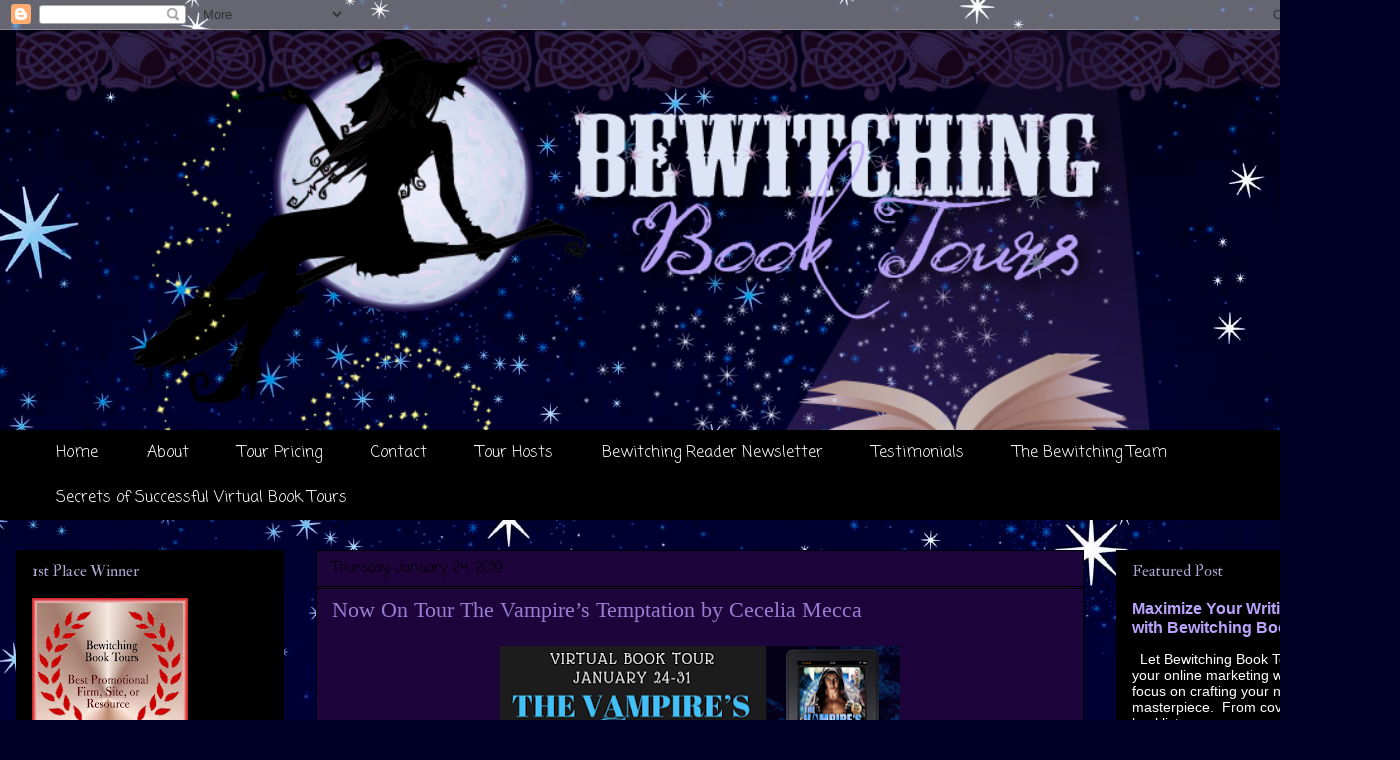

--- FILE ---
content_type: text/html; charset=UTF-8
request_url: https://www.bewitchingbooktours.biz/2019/01/now-on-tour-vampires-temptation-by.html
body_size: 20732
content:
<!DOCTYPE html>
<html class='v2' dir='ltr' xmlns='http://www.w3.org/1999/xhtml' xmlns:b='http://www.google.com/2005/gml/b' xmlns:data='http://www.google.com/2005/gml/data' xmlns:expr='http://www.google.com/2005/gml/expr'>
<head>
<link href='https://www.blogger.com/static/v1/widgets/335934321-css_bundle_v2.css' rel='stylesheet' type='text/css'/>
<meta content='IE=EmulateIE7' http-equiv='X-UA-Compatible'/>
<meta content='width=1100' name='viewport'/>
<meta content='text/html; charset=UTF-8' http-equiv='Content-Type'/>
<meta content='blogger' name='generator'/>
<link href='https://www.bewitchingbooktours.biz/favicon.ico' rel='icon' type='image/x-icon'/>
<link href='https://www.bewitchingbooktours.biz/2019/01/now-on-tour-vampires-temptation-by.html' rel='canonical'/>
<link rel="alternate" type="application/atom+xml" title="Bewitching Book Tours - Atom" href="https://www.bewitchingbooktours.biz/feeds/posts/default" />
<link rel="alternate" type="application/rss+xml" title="Bewitching Book Tours - RSS" href="https://www.bewitchingbooktours.biz/feeds/posts/default?alt=rss" />
<link rel="service.post" type="application/atom+xml" title="Bewitching Book Tours - Atom" href="https://www.blogger.com/feeds/3078509418126760544/posts/default" />

<link rel="alternate" type="application/atom+xml" title="Bewitching Book Tours - Atom" href="https://www.bewitchingbooktours.biz/feeds/7623050230243589592/comments/default" />
<!--Can't find substitution for tag [blog.ieCssRetrofitLinks]-->
<link href='https://blogger.googleusercontent.com/img/b/R29vZ2xl/AVvXsEh7o-DktpaO8dcK8mOQ7f4BDVxXFg31zrBsoe0EWiTjLxJhpsZhceS3DMugI6GgCLkkTSEwE9SQqAJXgz8Wqrhp4ZuQ3AULQf_az4YDUWsZMDme4Hp_Zf2Of1utyBGKJq0CdYsuAN3E_ObJ/s400/Banner.png' rel='image_src'/>
<meta content='https://www.bewitchingbooktours.biz/2019/01/now-on-tour-vampires-temptation-by.html' property='og:url'/>
<meta content='Now On Tour The Vampire’s Temptation by Cecelia Mecca' property='og:title'/>
<meta content='       January 24 Authors&#39; Secrets (Interview)   https://www.tenastetler.com/category/authors-secrets-blog/     January 24 Ramblings of a Bo...' property='og:description'/>
<meta content='https://blogger.googleusercontent.com/img/b/R29vZ2xl/AVvXsEh7o-DktpaO8dcK8mOQ7f4BDVxXFg31zrBsoe0EWiTjLxJhpsZhceS3DMugI6GgCLkkTSEwE9SQqAJXgz8Wqrhp4ZuQ3AULQf_az4YDUWsZMDme4Hp_Zf2Of1utyBGKJq0CdYsuAN3E_ObJ/w1200-h630-p-k-no-nu/Banner.png' property='og:image'/>
<title>Bewitching Book Tours: Now On Tour The Vampire&#8217;s Temptation by Cecelia Mecca</title>
<style type='text/css'>@font-face{font-family:'Coming Soon';font-style:normal;font-weight:400;font-display:swap;src:url(//fonts.gstatic.com/s/comingsoon/v20/qWcuB6mzpYL7AJ2VfdQR1t-VWDnRsDkg.woff2)format('woff2');unicode-range:U+0000-00FF,U+0131,U+0152-0153,U+02BB-02BC,U+02C6,U+02DA,U+02DC,U+0304,U+0308,U+0329,U+2000-206F,U+20AC,U+2122,U+2191,U+2193,U+2212,U+2215,U+FEFF,U+FFFD;}@font-face{font-family:'IM Fell Double Pica';font-style:normal;font-weight:400;font-display:swap;src:url(//fonts.gstatic.com/s/imfelldoublepica/v14/3XF2EqMq_94s9PeKF7Fg4gOKINyMtZ8rf0O_UZxD2pw.woff2)format('woff2');unicode-range:U+0000-00FF,U+0131,U+0152-0153,U+02BB-02BC,U+02C6,U+02DA,U+02DC,U+0304,U+0308,U+0329,U+2000-206F,U+20AC,U+2122,U+2191,U+2193,U+2212,U+2215,U+FEFF,U+FFFD;}</style>
<style id='page-skin-1' type='text/css'><!--
/*
-----------------------------------------------
Blogger Template Style
Name:     Awesome Inc.
Designer: Tina Chen
URL:      tinachen.org
----------------------------------------------- */
/* Variable definitions
====================
<Variable name="keycolor" description="Main Color" type="color" default="#ffffff"/>
<Group description="Page" selector="body">
<Variable name="body.font" description="Font" type="font"
default="normal normal 13px Arial, Tahoma, Helvetica, FreeSans, sans-serif"/>
<Variable name="body.background.color" description="Background Color" type="color" default="#000000"/>
<Variable name="body.text.color" description="Text Color" type="color" default="#ffffff"/>
</Group>
<Group description="Links" selector=".main-inner">
<Variable name="link.color" description="Link Color" type="color" default="#888888"/>
<Variable name="link.visited.color" description="Visited Color" type="color" default="#444444"/>
<Variable name="link.hover.color" description="Hover Color" type="color" default="#cccccc"/>
</Group>
<Group description="Blog Title" selector=".header h1">
<Variable name="header.font" description="Title Font" type="font"
default="normal bold 40px Arial, Tahoma, Helvetica, FreeSans, sans-serif"/>
<Variable name="header.text.color" description="Title Color" type="color" default="#e1d6ff" />
<Variable name="header.background.color" description="Header Background" type="color" default="transparent" />
</Group>
<Group description="Blog Description" selector=".header .description">
<Variable name="description.font" description="Font" type="font"
default="normal normal 14px Arial, Tahoma, Helvetica, FreeSans, sans-serif"/>
<Variable name="description.text.color" description="Text Color" type="color"
default="#e1d6ff" />
</Group>
<Group description="Tabs Text" selector=".tabs-inner .widget li a">
<Variable name="tabs.font" description="Font" type="font"
default="normal bold 14px Arial, Tahoma, Helvetica, FreeSans, sans-serif"/>
<Variable name="tabs.text.color" description="Text Color" type="color" default="#e1d6ff"/>
<Variable name="tabs.selected.text.color" description="Selected Color" type="color" default="#ffffff"/>
</Group>
<Group description="Tabs Background" selector=".tabs-outer .PageList">
<Variable name="tabs.background.color" description="Background Color" type="color" default="#141414"/>
<Variable name="tabs.selected.background.color" description="Selected Color" type="color" default="#444444"/>
<Variable name="tabs.border.color" description="Border Color" type="color" default="#000000"/>
</Group>
<Group description="Date Header" selector=".main-inner .widget h2.date-header, .main-inner .widget h2.date-header span">
<Variable name="date.font" description="Font" type="font"
default="normal normal 14px Arial, Tahoma, Helvetica, FreeSans, sans-serif"/>
<Variable name="date.text.color" description="Text Color" type="color" default="#666666"/>
<Variable name="date.border.color" description="Border Color" type="color" default="#000000"/>
</Group>
<Group description="Post Title" selector="h3.post-title, h4, h3.post-title a">
<Variable name="post.title.font" description="Font" type="font"
default="normal bold 22px Arial, Tahoma, Helvetica, FreeSans, sans-serif"/>
<Variable name="post.title.text.color" description="Text Color" type="color" default="#e1d6ff"/>
</Group>
<Group description="Post Background" selector=".post">
<Variable name="post.background.color" description="Background Color" type="color" default="#000000" />
<Variable name="post.border.color" description="Border Color" type="color" default="#000000" />
<Variable name="post.border.bevel.color" description="Bevel Color" type="color" default="#000000"/>
</Group>
<Group description="Gadget Title" selector="h2">
<Variable name="widget.title.font" description="Font" type="font"
default="normal bold 14px Arial, Tahoma, Helvetica, FreeSans, sans-serif"/>
<Variable name="widget.title.text.color" description="Text Color" type="color" default="#e1d6ff"/>
</Group>
<Group description="Gadget Text" selector=".sidebar .widget">
<Variable name="widget.font" description="Font" type="font"
default="normal normal 14px Arial, Tahoma, Helvetica, FreeSans, sans-serif"/>
<Variable name="widget.text.color" description="Text Color" type="color" default="#e1d6ff"/>
<Variable name="widget.alternate.text.color" description="Alternate Color" type="color" default="#666666"/>
</Group>
<Group description="Gadget Links" selector=".sidebar .widget">
<Variable name="widget.link.color" description="Link Color" type="color" default="#9C27B0"/>
<Variable name="widget.link.visited.color" description="Visited Color" type="color" default="#7B1FA2"/>
<Variable name="widget.link.hover.color" description="Hover Color" type="color" default="#bbbbbb"/>
</Group>
<Group description="Gadget Background" selector=".sidebar .widget">
<Variable name="widget.background.color" description="Background Color" type="color" default="#141414"/>
<Variable name="widget.border.color" description="Border Color" type="color" default="#222222"/>
<Variable name="widget.border.bevel.color" description="Bevel Color" type="color" default="#000000"/>
</Group>
<Group description="Sidebar Background" selector=".column-left-inner .column-right-inner">
<Variable name="widget.outer.background.color" description="Background Color" type="color" default="transparent" />
</Group>
<Group description="Images" selector=".main-inner">
<Variable name="image.background.color" description="Background Color" type="color" default="transparent"/>
<Variable name="image.border.color" description="Border Color" type="color" default="transparent"/>
</Group>
<Group description="Feed" selector=".blog-feeds">
<Variable name="feed.text.color" description="Text Color" type="color" default="#e1d6ff"/>
</Group>
<Group description="Feed Links" selector=".blog-feeds">
<Variable name="feed.link.color" description="Link Color" type="color" default="#9C27B0"/>
<Variable name="feed.link.visited.color" description="Visited Color" type="color" default="#7B1FA2"/>
<Variable name="feed.link.hover.color" description="Hover Color" type="color" default="#bbbbbb"/>
</Group>
<Group description="Pager" selector=".blog-pager">
<Variable name="pager.background.color" description="Background Color" type="color" default="#1d053b" />
</Group>
<Group description="Footer" selector=".footer-outer">
<Variable name="footer.background.color" description="Background Color" type="color" default="#000000" />
<Variable name="footer.text.color" description="Text Color" type="color" default="#e1d6ff" />
</Group>
<Variable name="title.shadow.spread" description="Title Shadow" type="length" default="-1px"/>
<Variable name="body.background" description="Body Background" type="background"
color="#09055e"
default="$(color) none repeat scroll top left"/>
<Variable name="body.background.gradient.cap" description="Body Gradient Cap" type="url"
default="none"/>
<Variable name="tabs.background.gradient" description="Tabs Background Gradient" type="url"
default="none"/>
<Variable name="header.background.gradient" description="Header Background Gradient" type="url" default="none" />
<Variable name="header.padding.top" description="Header Top Padding" type="length" default="22px" />
<Variable name="header.margin.top" description="Header Top Margin" type="length" default="0" />
<Variable name="header.margin.bottom" description="Header Bottom Margin" type="length" default="0" />
<Variable name="widget.padding.top" description="Widget Padding Top" type="length" default="8px" />
<Variable name="widget.padding.side" description="Widget Padding Side" type="length" default="15px" />
<Variable name="widget.outer.margin.top" description="Widget Top Margin" type="length" default="0" />
<Variable name="widget.outer.background.gradient" description="Gradient" type="url" default="none" />
<Variable name="widget.border.radius" description="Gadget Border Radius" type="length" default="0" />
<Variable name="outer.shadow.spread" description="Outer Shadow Size" type="length" default="0" />
<Variable name="date.header.border.radius.top" description="Date Header Border Radius Top" type="length" default="0" />
<Variable name="date.header.position" description="Date Header Position" type="length" default="15px" />
<Variable name="date.space" description="Date Space" type="length" default="30px" />
<Variable name="date.position" description="Date Float" type="string" default="static" />
<Variable name="date.padding.bottom" description="Date Padding Bottom" type="length" default="0" />
<Variable name="date.border.size" description="Date Border Size" type="length" default="0" />
<Variable name="date.background" description="Date Background" type="background" color="transparent"
default="$(color) none no-repeat scroll top left" />
<Variable name="date.first.border.radius.top" description="Date First top radius" type="length" default="0" />
<Variable name="date.last.space.bottom" description="Date Last Space Bottom" type="length"
default="20px" />
<Variable name="date.last.border.radius.bottom" description="Date Last bottom radius" type="length" default="0" />
<Variable name="post.first.padding.top" description="First Post Padding Top" type="length" default="0" />
<Variable name="image.shadow.spread" description="Image Shadow Size" type="length" default="0"/>
<Variable name="image.border.radius" description="Image Border Radius" type="length" default="0"/>
<Variable name="separator.outdent" description="Separator Outdent" type="length" default="15px" />
<Variable name="title.separator.border.size" description="Widget Title Border Size" type="length" default="1px" />
<Variable name="list.separator.border.size" description="List Separator Border Size" type="length" default="1px" />
<Variable name="shadow.spread" description="Shadow Size" type="length" default="0"/>
<Variable name="startSide" description="Side where text starts in blog language" type="automatic" default="left"/>
<Variable name="endSide" description="Side where text ends in blog language" type="automatic" default="right"/>
<Variable name="date.side" description="Side where date header is placed" type="string" default="right"/>
<Variable name="pager.border.radius.top" description="Pager Border Top Radius" type="length" default="0" />
<Variable name="pager.space.top" description="Pager Top Space" type="length" default="1em" />
<Variable name="footer.background.gradient" description="Background Gradient" type="url" default="none" />
*/
/* Content
----------------------------------------------- */
body {
font: normal normal 14px Georgia, Utopia, 'Palatino Linotype', Palatino, serif;
color: #e1d6ff;
background: #000024 url(https://themes.googleusercontent.com/image?id=1QhPPg5gjHsjIL2fxFv_tRdmdli9fmAv7Kb3uKJSTTBPGkbe_bINnBIfRVh5bZLlMKodk) no-repeat fixed top center /* Credit: sbayram (http://www.istockphoto.com/portfolio/sbayram?platform=blogger) */;
}
html body .content-outer {
min-width: 0;
max-width: 100%;
width: 100%;
}
a:link {
text-decoration: none;
color: #9C27B0;
}
a:visited {
text-decoration: none;
color: #7B1FA2;
}
a:hover {
text-decoration: underline;
color: #bbbbbb;
}
.body-fauxcolumn-outer .cap-top {
position: absolute;
z-index: 1;
height: 276px;
width: 100%;
background: transparent none repeat-x scroll top left;
_background-image: none;
}
/* Columns
----------------------------------------------- */
.content-inner {
padding: 0;
}
.header-inner .section {
margin: 0 16px;
}
.tabs-inner .section {
margin: 0 16px;
}
.main-inner {
padding-top: 30px;
}
.main-inner .column-center-inner,
.main-inner .column-left-inner,
.main-inner .column-right-inner {
padding: 0 5px;
}
*+html body .main-inner .column-center-inner {
margin-top: -30px;
}
#layout .main-inner .column-center-inner {
margin-top: 0;
}
/* Header
----------------------------------------------- */
.header-outer {
margin: 0 0 0 0;
background: rgba(0,0,0,0) none repeat scroll 0 0;
}
.Header h1 {
font: normal bold 40px Arial, Tahoma, Helvetica, FreeSans, sans-serif;
color: #ffffff;
text-shadow: 0 0 -1px #000000;
}
.Header h1 a {
color: #ffffff;
}
.Header .description {
font: normal normal 14px Arial, Tahoma, Helvetica, FreeSans, sans-serif;
color: #ffffff;
}
.header-inner .Header .titlewrapper,
.header-inner .Header .descriptionwrapper {
padding-left: 0;
padding-right: 0;
margin-bottom: 0;
}
.header-inner .Header .titlewrapper {
padding-top: 22px;
}
/* Tabs
----------------------------------------------- */
.tabs-outer {
overflow: hidden;
position: relative;
background: #000000 none repeat scroll 0 0;
}
#layout .tabs-outer {
overflow: visible;
}
.tabs-cap-top, .tabs-cap-bottom {
position: absolute;
width: 100%;
border-top: 1px solid #000000;
}
.tabs-cap-bottom {
bottom: 0;
}
.tabs-inner .widget li a {
display: inline-block;
margin: 0;
padding: .6em 1.5em;
font: normal normal 16px Coming Soon;
color: #ffffff;
border-top: 1px solid #000000;
border-bottom: 1px solid #000000;
border-left: 1px solid #000000;
}
.tabs-inner .widget li:last-child a {
border-right: 1px solid #000000;
}
.tabs-inner .widget li.selected a, .tabs-inner .widget li a:hover {
background: #000000 none repeat-x scroll 0 -100px;
color: #ffffff;
}
/* Headings
----------------------------------------------- */
h2 {
font: normal normal 16px IM Fell Double Pica;
color: #b3a8d2;
}
/* Widgets
----------------------------------------------- */
.main-inner .section {
margin: 0 27px;
padding: 0;
}
.main-inner .column-left-outer,
.main-inner .column-right-outer {
margin-top: 0;
}
#layout .main-inner .column-left-outer,
#layout .main-inner .column-right-outer {
margin-top: 0;
}
.main-inner .column-left-inner,
.main-inner .column-right-inner {
background: rgba(0,0,0,0) none repeat 0 0;
-moz-box-shadow: 0 0 0 rgba(0, 0, 0, .2);
-webkit-box-shadow: 0 0 0 rgba(0, 0, 0, .2);
-goog-ms-box-shadow: 0 0 0 rgba(0, 0, 0, .2);
box-shadow: 0 0 0 rgba(0, 0, 0, .2);
-moz-border-radius: 0;
-webkit-border-radius: 0;
-goog-ms-border-radius: 0;
border-radius: 0;
}
#layout .main-inner .column-left-inner,
#layout .main-inner .column-right-inner {
margin-top: 0;
}
.sidebar .widget {
font: normal normal 14px Arial, Tahoma, Helvetica, FreeSans, sans-serif;
color: #ffffff;
}
.sidebar .widget a:link {
color: #b9a2fc;
}
.sidebar .widget a:visited {
color: #e1d6ff;
}
.sidebar .widget a:hover {
color: #bad27e;
}
.sidebar .widget h2 {
text-shadow: 0 0 -1px #000000;
}
.main-inner .widget {
background-color: #000000;
border: 1px solid #000000;
padding: 0 15px 15px;
margin: 20px -16px;
-moz-box-shadow: 0 0 0 rgba(0, 0, 0, .2);
-webkit-box-shadow: 0 0 0 rgba(0, 0, 0, .2);
-goog-ms-box-shadow: 0 0 0 rgba(0, 0, 0, .2);
box-shadow: 0 0 0 rgba(0, 0, 0, .2);
-moz-border-radius: 0;
-webkit-border-radius: 0;
-goog-ms-border-radius: 0;
border-radius: 0;
}
.main-inner .widget h2 {
margin: 0 -15px;
padding: .6em 15px .5em;
border-bottom: 1px solid #000000;
}
.footer-inner .widget h2 {
padding: 0 0 .4em;
border-bottom: 1px solid #000000;
}
.main-inner .widget h2 + div, .footer-inner .widget h2 + div {
border-top: 1px solid #000000;
padding-top: 8px;
}
.main-inner .widget .widget-content {
margin: 0 -15px;
padding: 7px 15px 0;
}
.main-inner .widget ul, .main-inner .widget #ArchiveList ul.flat {
margin: -8px -15px 0;
padding: 0;
list-style: none;
}
.main-inner .widget #ArchiveList {
margin: -8px 0 0;
}
.main-inner .widget ul li, .main-inner .widget #ArchiveList ul.flat li {
padding: .5em 15px;
text-indent: 0;
color: #000000;
border-top: 1px solid #000000;
border-bottom: 1px solid #000000;
}
.main-inner .widget #ArchiveList ul li {
padding-top: .25em;
padding-bottom: .25em;
}
.main-inner .widget ul li:first-child, .main-inner .widget #ArchiveList ul.flat li:first-child {
border-top: none;
}
.main-inner .widget ul li:last-child, .main-inner .widget #ArchiveList ul.flat li:last-child {
border-bottom: none;
}
.post-body {
position: relative;
}
.main-inner .widget .post-body ul {
padding: 0 2.5em;
margin: .5em 0;
list-style: disc;
}
.main-inner .widget .post-body ul li {
padding: 0.25em 0;
margin-bottom: .25em;
color: #e1d6ff;
border: none;
}
.footer-inner .widget ul {
padding: 0;
list-style: none;
}
.widget .zippy {
color: #000000;
}
/* Posts
----------------------------------------------- */
body .main-inner .Blog {
padding: 0;
margin-bottom: 1em;
background-color: transparent;
border: none;
-moz-box-shadow: 0 0 0 rgba(0, 0, 0, 0);
-webkit-box-shadow: 0 0 0 rgba(0, 0, 0, 0);
-goog-ms-box-shadow: 0 0 0 rgba(0, 0, 0, 0);
box-shadow: 0 0 0 rgba(0, 0, 0, 0);
}
.main-inner .section:last-child .Blog:last-child {
padding: 0;
margin-bottom: 1em;
}
.main-inner .widget h2.date-header {
margin: 0 -15px 1px;
padding: 0 0 0 0;
font: normal normal 14px Coming Soon;
color: #000000;
background: transparent none no-repeat scroll top left;
border-top: 0 solid #222222;
border-bottom: 1px solid #000000;
-moz-border-radius-topleft: 0;
-moz-border-radius-topright: 0;
-webkit-border-top-left-radius: 0;
-webkit-border-top-right-radius: 0;
border-top-left-radius: 0;
border-top-right-radius: 0;
position: static;
bottom: 100%;
right: 15px;
text-shadow: 0 0 -1px #000000;
}
.main-inner .widget h2.date-header span {
font: normal normal 14px Coming Soon;
display: block;
padding: .5em 15px;
border-left: 0 solid #222222;
border-right: 0 solid #222222;
}
.date-outer {
position: relative;
margin: 30px 0 20px;
padding: 0 15px;
background-color: #1d053b;
border: 1px solid #000000;
-moz-box-shadow: 0 0 0 rgba(0, 0, 0, .2);
-webkit-box-shadow: 0 0 0 rgba(0, 0, 0, .2);
-goog-ms-box-shadow: 0 0 0 rgba(0, 0, 0, .2);
box-shadow: 0 0 0 rgba(0, 0, 0, .2);
-moz-border-radius: 0;
-webkit-border-radius: 0;
-goog-ms-border-radius: 0;
border-radius: 0;
}
.date-outer:first-child {
margin-top: 0;
}
.date-outer:last-child {
margin-bottom: 20px;
-moz-border-radius-bottomleft: 0;
-moz-border-radius-bottomright: 0;
-webkit-border-bottom-left-radius: 0;
-webkit-border-bottom-right-radius: 0;
-goog-ms-border-bottom-left-radius: 0;
-goog-ms-border-bottom-right-radius: 0;
border-bottom-left-radius: 0;
border-bottom-right-radius: 0;
}
.date-posts {
margin: 0 -15px;
padding: 0 15px;
clear: both;
}
.post-outer, .inline-ad {
border-top: 1px solid #26094a;
margin: 0 -15px;
padding: 15px 15px;
}
.post-outer {
padding-bottom: 10px;
}
.post-outer:first-child {
padding-top: 0;
border-top: none;
}
.post-outer:last-child, .inline-ad:last-child {
border-bottom: none;
}
.post-body {
position: relative;
}
.post-body img {
padding: 8px;
background: rgba(0,0,0,0);
border: 1px solid rgba(0,0,0,0);
-moz-box-shadow: 0 0 0 rgba(0, 0, 0, .2);
-webkit-box-shadow: 0 0 0 rgba(0, 0, 0, .2);
box-shadow: 0 0 0 rgba(0, 0, 0, .2);
-moz-border-radius: 0;
-webkit-border-radius: 0;
border-radius: 0;
}
h3.post-title, h4 {
font: normal normal 22px Georgia, Utopia, 'Palatino Linotype', Palatino, serif;
color: #957ed2;
}
h3.post-title a {
font: normal normal 22px Georgia, Utopia, 'Palatino Linotype', Palatino, serif;
color: #957ed2;
}
h3.post-title a:hover {
color: #bbbbbb;
text-decoration: underline;
}
.post-header {
margin: 0 0 1em;
}
.post-body {
line-height: 1.4;
}
.post-outer h2 {
color: #e1d6ff;
}
.post-footer {
margin: 1.5em 0 0;
}
#blog-pager {
padding: 15px;
font-size: 120%;
background-color: #1d053b;
border: 1px solid #000000;
-moz-box-shadow: 0 0 0 rgba(0, 0, 0, .2);
-webkit-box-shadow: 0 0 0 rgba(0, 0, 0, .2);
-goog-ms-box-shadow: 0 0 0 rgba(0, 0, 0, .2);
box-shadow: 0 0 0 rgba(0, 0, 0, .2);
-moz-border-radius: 0;
-webkit-border-radius: 0;
-goog-ms-border-radius: 0;
border-radius: 0;
-moz-border-radius-topleft: 0;
-moz-border-radius-topright: 0;
-webkit-border-top-left-radius: 0;
-webkit-border-top-right-radius: 0;
-goog-ms-border-top-left-radius: 0;
-goog-ms-border-top-right-radius: 0;
border-top-left-radius: 0;
border-top-right-radius-topright: 0;
margin-top: 1em;
}
.blog-feeds, .post-feeds {
margin: 1em 0;
text-align: center;
color: #e1d6ff;
}
.blog-feeds a, .post-feeds a {
color: #888888;
}
.blog-feeds a:visited, .post-feeds a:visited {
color: #444444;
}
.blog-feeds a:hover, .post-feeds a:hover {
color: #cccccc;
}
.post-outer .comments {
margin-top: 2em;
}
/* Footer
----------------------------------------------- */
.footer-outer {
margin: -0 0 -1px;
padding: 0 0 0;
color: #ffffff;
overflow: hidden;
}
.footer-fauxborder-left {
border-top: 1px solid #000000;
background: #1d053b none repeat scroll 0 0;
-moz-box-shadow: 0 0 0 rgba(0, 0, 0, .2);
-webkit-box-shadow: 0 0 0 rgba(0, 0, 0, .2);
-goog-ms-box-shadow: 0 0 0 rgba(0, 0, 0, .2);
box-shadow: 0 0 0 rgba(0, 0, 0, .2);
margin: 0 -0;
}
/* Mobile
----------------------------------------------- */
*+html body.mobile .main-inner .column-center-inner {
margin-top: 0;
}
.mobile .main-inner {
padding-top: 0;
}
.mobile .main-inner .widget {
padding: 0 0 15px;
}
.mobile .main-inner .widget h2 + div,
.mobile .footer-inner .widget h2 + div {
border-top: none;
padding-top: 0;
}
.mobile .footer-inner .widget h2 {
padding: 0.5em 0;
border-bottom: none;
}
.mobile .main-inner .widget .widget-content {
margin: 0;
padding: 7px 0 0;
}
.mobile .main-inner .widget ul,
.mobile .main-inner .widget #ArchiveList ul.flat {
margin: 0 -15px 0;
}
.mobile .main-inner .widget h2.date-header {
right: 0;
}
.mobile .date-header span {
padding: 0.4em 0;
}
.mobile .date-outer:first-child {
margin-bottom: 0;
border: 1px solid #000000;
-moz-border-radius-topleft: 0;
-moz-border-radius-topright: 0;
-webkit-border-top-left-radius: 0;
-webkit-border-top-right-radius: 0;
-goog-ms-border-top-left-radius: 0;
-goog-ms-border-top-right-radius: 0;
border-top-left-radius: 0;
border-top-right-radius: 0;
}
.mobile .date-outer {
border-color: #000000;
border-width: 0 1px 1px;
}
.mobile .date-outer:last-child {
margin-bottom: 0;
}
.mobile .main-inner {
padding: 20px 10px;
}
.mobile .header-inner .section {
margin: 0;
}
.mobile .post-outer, .mobile .inline-ad {
padding: 5px 0;
}
.mobile .tabs-inner .section {
margin: 0 10px;
}
.mobile .main-inner .section {
margin: 0;
}
.mobile .main-inner .widget h2 {
margin: 0;
padding: 0;
}
.mobile .main-inner .widget h2.date-header span {
padding: 0;
}
.mobile .main-inner .widget .widget-content {
margin: 0;
padding: 7px 0 0;
}
.mobile .main-inner .column-center-inner,
.mobile .main-inner .column-left-inner,
.mobile .main-inner .column-right-inner {
padding: 0;
}
.mobile .main-inner .column-left-inner,
.mobile .main-inner .column-right-inner {
background: rgba(0,0,0,0) none repeat 0 0;
-moz-box-shadow: none;
-webkit-box-shadow: none;
-goog-ms-box-shadow: none;
box-shadow: none;
}
.mobile .date-posts {
margin: 0;
padding: 0;
}
.mobile .footer-fauxborder-left {
margin: 0;
}
.mobile .main-inner .section:last-child .Blog:last-child {
margin-bottom: 0;
}
.mobile .mobile-link-button {
background: #000000 none repeat-x scroll 0 -100px;
}
.mobile-link-button a:link, .mobile-link-button a:visited {
color: #ffffff;
}
blockquote {
font-family: Georgia, "Times New Roman", Times, serif;
font-size: 15px;
line-height: 25px;
color: #FFF;
padding: 25px;
background-color: #000;
border: 1px solid #FFF;
margin-bottom: 15px;
}
.footer-inner {
text-align: center;
}
--></style>
<style id='template-skin-1' type='text/css'><!--
body {
min-width: 1400px;
}
.content-outer, .content-fauxcolumn-outer, .region-inner {
min-width: 1400px;
max-width: 1400px;
_width: 1400px;
}
.main-inner .columns {
padding-left: 300px;
padding-right: 300px;
}
.main-inner .fauxcolumn-center-outer {
left: 300px;
right: 300px;
/* IE6 does not respect left and right together */
_width: expression(this.parentNode.offsetWidth -
parseInt("300px") -
parseInt("300px") + 'px');
}
.main-inner .fauxcolumn-left-outer {
width: 300px;
}
.main-inner .fauxcolumn-right-outer {
width: 300px;
}
.main-inner .column-left-outer {
width: 300px;
right: 100%;
margin-left: -300px;
}
.main-inner .column-right-outer {
width: 300px;
margin-right: -300px;
}
#layout {
min-width: 0;
}
#layout .content-outer {
min-width: 0;
width: 800px;
}
#layout .region-inner {
min-width: 0;
width: auto;
}
--></style>
<link href='https://www.blogger.com/dyn-css/authorization.css?targetBlogID=3078509418126760544&amp;zx=28eda43e-6947-481d-b521-7a2809445891' media='none' onload='if(media!=&#39;all&#39;)media=&#39;all&#39;' rel='stylesheet'/><noscript><link href='https://www.blogger.com/dyn-css/authorization.css?targetBlogID=3078509418126760544&amp;zx=28eda43e-6947-481d-b521-7a2809445891' rel='stylesheet'/></noscript>
<meta name='google-adsense-platform-account' content='ca-host-pub-1556223355139109'/>
<meta name='google-adsense-platform-domain' content='blogspot.com'/>

</head>
<body class='loading'>
<div class='navbar section' id='navbar'><div class='widget Navbar' data-version='1' id='Navbar1'><script type="text/javascript">
    function setAttributeOnload(object, attribute, val) {
      if(window.addEventListener) {
        window.addEventListener('load',
          function(){ object[attribute] = val; }, false);
      } else {
        window.attachEvent('onload', function(){ object[attribute] = val; });
      }
    }
  </script>
<div id="navbar-iframe-container"></div>
<script type="text/javascript" src="https://apis.google.com/js/platform.js"></script>
<script type="text/javascript">
      gapi.load("gapi.iframes:gapi.iframes.style.bubble", function() {
        if (gapi.iframes && gapi.iframes.getContext) {
          gapi.iframes.getContext().openChild({
              url: 'https://www.blogger.com/navbar/3078509418126760544?po\x3d7623050230243589592\x26origin\x3dhttps://www.bewitchingbooktours.biz',
              where: document.getElementById("navbar-iframe-container"),
              id: "navbar-iframe"
          });
        }
      });
    </script><script type="text/javascript">
(function() {
var script = document.createElement('script');
script.type = 'text/javascript';
script.src = '//pagead2.googlesyndication.com/pagead/js/google_top_exp.js';
var head = document.getElementsByTagName('head')[0];
if (head) {
head.appendChild(script);
}})();
</script>
</div></div>
<div class='body-fauxcolumns'>
<div class='fauxcolumn-outer body-fauxcolumn-outer'>
<div class='cap-top'>
<div class='cap-left'></div>
<div class='cap-right'></div>
</div>
<div class='fauxborder-left'>
<div class='fauxborder-right'></div>
<div class='fauxcolumn-inner'>
</div>
</div>
<div class='cap-bottom'>
<div class='cap-left'></div>
<div class='cap-right'></div>
</div>
</div>
</div>
<div class='content'>
<div class='content-fauxcolumns'>
<div class='fauxcolumn-outer content-fauxcolumn-outer'>
<div class='cap-top'>
<div class='cap-left'></div>
<div class='cap-right'></div>
</div>
<div class='fauxborder-left'>
<div class='fauxborder-right'></div>
<div class='fauxcolumn-inner'>
</div>
</div>
<div class='cap-bottom'>
<div class='cap-left'></div>
<div class='cap-right'></div>
</div>
</div>
</div>
<div class='content-outer'>
<div class='content-cap-top cap-top'>
<div class='cap-left'></div>
<div class='cap-right'></div>
</div>
<div class='fauxborder-left content-fauxborder-left'>
<div class='fauxborder-right content-fauxborder-right'></div>
<div class='content-inner'>
<header>
<div class='header-outer'>
<div class='header-cap-top cap-top'>
<div class='cap-left'></div>
<div class='cap-right'></div>
</div>
<div class='fauxborder-left header-fauxborder-left'>
<div class='fauxborder-right header-fauxborder-right'></div>
<div class='region-inner header-inner'>
<div class='header section' id='header'><div class='widget Header' data-version='1' id='Header1'>
<div id='header-inner'>
<a href='https://www.bewitchingbooktours.biz/' style='display: block'>
<img alt='Bewitching Book Tours' height='400px; ' id='Header1_headerimg' src='https://blogger.googleusercontent.com/img/a/AVvXsEjt27TE_WDH5DAebWChRm_5WNIaSTn01qAvVuCle51JnOweF8fML0i5fGNWASqNOduJNnngdWU0u4lfZubsFasuIi2jZv76q-zacyVL3dTvf8M6x_26FW-IDOmjFstrTF5g2dzg1HMX2spbT8f8-TwSrfYACH4BV-kkpPzg9bKVDqSu4QLT67xpFR6rhhE9=s1300' style='display: block' width='1300px; '/>
</a>
</div>
</div></div>
</div>
</div>
<div class='header-cap-bottom cap-bottom'>
<div class='cap-left'></div>
<div class='cap-right'></div>
</div>
</div>
</header>
<div class='tabs-outer'>
<div class='tabs-cap-top cap-top'>
<div class='cap-left'></div>
<div class='cap-right'></div>
</div>
<div class='fauxborder-left tabs-fauxborder-left'>
<div class='fauxborder-right tabs-fauxborder-right'></div>
<div class='region-inner tabs-inner'>
<div class='tabs section' id='crosscol'><div class='widget PageList' data-version='1' id='PageList1'>
<h2>Pages</h2>
<div class='widget-content'>
<ul>
<li>
<a href='https://www.bewitchingbooktours.biz/'>Home</a>
</li>
<li>
<a href='http://bewitchingbooktours.blogspot.com/p/about.html'>About</a>
</li>
<li>
<a href='http://bewitchingbooktours.blogspot.com/p/tour-pricing.html'>Tour Pricing</a>
</li>
<li>
<a href='http://bewitchingbooktours.blogspot.com/p/contact-me.html'>Contact</a>
</li>
<li>
<a href='http://bewitchingbooktours.blogspot.com/p/tour-hosts.html'>Tour Hosts</a>
</li>
<li>
<a href='http://bewitchingbooktours.blogspot.com/p/bewitching-reader-newsletter.html'>Bewitching Reader Newsletter</a>
</li>
<li>
<a href='http://bewitchingbooktours.blogspot.com/p/testimonials.html'>Testimonials</a>
</li>
<li>
<a href='http://bewitchingbooktours.blogspot.com/p/the-bewitching-team.html'>The Bewitching Team</a>
</li>
<li>
<a href='http://bewitchingbooktours.blogspot.com/p/secrets-of-successful-virtual-book-tours.html'>Secrets of Successful Virtual Book Tours</a>
</li>
</ul>
<div class='clear'></div>
</div>
</div></div>
<div class='tabs no-items section' id='crosscol-overflow'></div>
</div>
</div>
<div class='tabs-cap-bottom cap-bottom'>
<div class='cap-left'></div>
<div class='cap-right'></div>
</div>
</div>
<div class='main-outer'>
<div class='main-cap-top cap-top'>
<div class='cap-left'></div>
<div class='cap-right'></div>
</div>
<div class='fauxborder-left main-fauxborder-left'>
<div class='fauxborder-right main-fauxborder-right'></div>
<div class='region-inner main-inner'>
<div class='columns fauxcolumns'>
<div class='fauxcolumn-outer fauxcolumn-center-outer'>
<div class='cap-top'>
<div class='cap-left'></div>
<div class='cap-right'></div>
</div>
<div class='fauxborder-left'>
<div class='fauxborder-right'></div>
<div class='fauxcolumn-inner'>
</div>
</div>
<div class='cap-bottom'>
<div class='cap-left'></div>
<div class='cap-right'></div>
</div>
</div>
<div class='fauxcolumn-outer fauxcolumn-left-outer'>
<div class='cap-top'>
<div class='cap-left'></div>
<div class='cap-right'></div>
</div>
<div class='fauxborder-left'>
<div class='fauxborder-right'></div>
<div class='fauxcolumn-inner'>
</div>
</div>
<div class='cap-bottom'>
<div class='cap-left'></div>
<div class='cap-right'></div>
</div>
</div>
<div class='fauxcolumn-outer fauxcolumn-right-outer'>
<div class='cap-top'>
<div class='cap-left'></div>
<div class='cap-right'></div>
</div>
<div class='fauxborder-left'>
<div class='fauxborder-right'></div>
<div class='fauxcolumn-inner'>
</div>
</div>
<div class='cap-bottom'>
<div class='cap-left'></div>
<div class='cap-right'></div>
</div>
</div>
<!-- corrects IE6 width calculation -->
<div class='columns-inner'>
<div class='column-center-outer'>
<div class='column-center-inner'>
<div class='main section' id='main'><div class='widget Blog' data-version='1' id='Blog1'>
<div class='blog-posts hfeed'>

          <div class="date-outer">
        
<h2 class='date-header'><span>Thursday, January 24, 2019</span></h2>

          <div class="date-posts">
        
<div class='post-outer'>
<div class='post hentry uncustomized-post-template'>
<a name='7623050230243589592'></a>
<h3 class='post-title entry-title'>
Now On Tour The Vampire&#8217;s Temptation by Cecelia Mecca
</h3>
<div class='post-header'>
<div class='post-header-line-1'></div>
</div>
<div class='post-body entry-content'>
<div>
<div>
<div class="separator" style="clear: both; text-align: center;">
<a href="https://blogger.googleusercontent.com/img/b/R29vZ2xl/AVvXsEh7o-DktpaO8dcK8mOQ7f4BDVxXFg31zrBsoe0EWiTjLxJhpsZhceS3DMugI6GgCLkkTSEwE9SQqAJXgz8Wqrhp4ZuQ3AULQf_az4YDUWsZMDme4Hp_Zf2Of1utyBGKJq0CdYsuAN3E_ObJ/s1600/Banner.png" imageanchor="1" style="margin-left: 1em; margin-right: 1em;"><span style="font-family: &quot;georgia&quot; , &quot;times new roman&quot; , serif;"><img border="0" data-original-height="315" data-original-width="851" height="147" src="https://blogger.googleusercontent.com/img/b/R29vZ2xl/AVvXsEh7o-DktpaO8dcK8mOQ7f4BDVxXFg31zrBsoe0EWiTjLxJhpsZhceS3DMugI6GgCLkkTSEwE9SQqAJXgz8Wqrhp4ZuQ3AULQf_az4YDUWsZMDme4Hp_Zf2Of1utyBGKJq0CdYsuAN3E_ObJ/s400/Banner.png" width="400" /></span></a></div>
<div class="separator" style="clear: both; text-align: center;">
<span style="font-family: &quot;georgia&quot; , &quot;times new roman&quot; , serif;"><br /></span></div>
<div class="MsoNormalCxSpFirst" style="line-height: normal; text-align: center;">
<span style="font-family: &quot;georgia&quot; , &quot;times new roman&quot; , serif;">January 24 Authors' Secrets
(Interview)<o:p></o:p></span></div>
<div class="MsoNormalCxSpMiddle" style="line-height: normal; text-align: center;">
<span style="font-family: &quot;georgia&quot; , &quot;times new roman&quot; , serif;"><a href="https://www.tenastetler.com/category/authors-secrets-blog/">https://www.tenastetler.com/category/authors-secrets-blog/</a><o:p></o:p></span></div>
<div class="MsoNormalCxSpMiddle" style="line-height: normal; text-align: center;">
<br /></div>
<div class="MsoNormalCxSpMiddle" style="line-height: normal; text-align: center;">
<span style="font-family: &quot;georgia&quot; , &quot;times new roman&quot; , serif;">January 24 Ramblings of a Book
Nerd<o:p></o:p></span></div>
<div class="MsoNormalCxSpMiddle" style="line-height: normal; text-align: center;">
<span style="font-family: &quot;georgia&quot; , &quot;times new roman&quot; , serif;"><a href="https://booknerdramblings2015.blogspot.com/">https://booknerdramblings2015.blogspot.com/</a><o:p></o:p></span></div>
<div class="MsoNormalCxSpMiddle" style="line-height: normal; text-align: center;">
<br /></div>
<div class="MsoNormalCxSpMiddle" style="line-height: normal; text-align: center;">
<span style="font-family: &quot;georgia&quot; , &quot;times new roman&quot; , serif;">January 24 Supernatural Central (Interview)<o:p></o:p></span></div>
<div class="MsoNormalCxSpMiddle" style="line-height: normal; text-align: center;">
<span style="font-family: &quot;georgia&quot; , &quot;times new roman&quot; , serif;"><a href="http://supernaturalcentral.blogspot.com/">http://supernaturalcentral.blogspot.com</a><o:p></o:p></span></div>
<div class="MsoNormalCxSpMiddle" style="line-height: normal; text-align: center;">
<br /></div>
<div class="MsoNormalCxSpMiddle" style="line-height: normal; text-align: center;">
<span style="font-family: &quot;georgia&quot; , &quot;times new roman&quot; , serif;">January 25 Diane&#8217;s Book Blog
(Interview)<o:p></o:p></span></div>
<div class="MsoNormalCxSpMiddle" style="line-height: normal; text-align: center;">
<span style="font-family: &quot;georgia&quot; , &quot;times new roman&quot; , serif;"><a href="http://dianes-book.blogspot.com/">http://dianes-book.blogspot.com</a><o:p></o:p></span></div>
<div class="MsoNormalCxSpMiddle" style="line-height: normal; text-align: center;">
<br /></div>
<div class="MsoNormalCxSpMiddle" style="line-height: normal; text-align: center;">
<span style="font-family: &quot;georgia&quot; , &quot;times new roman&quot; , serif;">January 25 Storyteller-SKGregory<o:p></o:p></span></div>
<div class="MsoNormalCxSpMiddle" style="line-height: normal; text-align: center;">
<span style="font-family: &quot;georgia&quot; , &quot;times new roman&quot; , serif;"><a href="http://www.storytellerskgregory.com/">www.storytellerskgregory.com</a> &nbsp;<o:p></o:p></span></div>
<div class="MsoNormalCxSpMiddle" style="line-height: normal; text-align: center;">
<br /></div>
<div class="MsoNormalCxSpMiddle" style="line-height: normal; text-align: center;">
<span style="font-family: &quot;georgia&quot; , &quot;times new roman&quot; , serif;">January 25 Lisa&#8217;s World of Books<o:p></o:p></span></div>
<div class="MsoNormalCxSpMiddle" style="line-height: normal; text-align: center;">
<span style="font-family: &quot;georgia&quot; , &quot;times new roman&quot; , serif;"><a href="http://www.lisasworldofbooks.net/">http://www.lisasworldofbooks.net/</a><o:p></o:p></span></div>
<div class="MsoNormalCxSpMiddle" style="line-height: normal; text-align: center;">
<br /></div>
<div class="MsoNormalCxSpMiddle" style="line-height: normal; text-align: center;">
<span style="font-family: &quot;georgia&quot; , &quot;times new roman&quot; , serif;">January 25 Fang-tastic Books <o:p></o:p></span></div>
<div class="MsoNormalCxSpMiddle" style="line-height: normal; text-align: center;">
<span style="font-family: &quot;georgia&quot; , &quot;times new roman&quot; , serif;"><a href="http://fang-tasticbooks.blogspot.com/">http://fang-tasticbooks.blogspot.com</a> <o:p></o:p></span></div>
<div class="MsoNormalCxSpMiddle" style="line-height: normal; text-align: center;">
<br /></div>
<div class="MsoNormalCxSpMiddle" style="line-height: normal; text-align: center;">
<span style="font-family: &quot;georgia&quot; , &quot;times new roman&quot; , serif;">January 28 I Smell Sheep (Guest
Blog)<o:p></o:p></span></div>
<div class="MsoNormalCxSpMiddle" style="line-height: normal; text-align: center;">
<span style="font-family: &quot;georgia&quot; , &quot;times new roman&quot; , serif;"><a href="http://www.ismellsheep.com/">http://www.ismellsheep.com/</a><o:p></o:p></span></div>
<div class="MsoNormalCxSpMiddle" style="line-height: normal; text-align: center;">
<br /></div>
<div class="MsoNormalCxSpMiddle" style="line-height: normal; text-align: center;">
<span style="font-family: &quot;georgia&quot; , &quot;times new roman&quot; , serif;">January 28 A Night's Dream of
Books<o:p></o:p></span></div>
<div class="MsoNormalCxSpMiddle" style="line-height: normal; text-align: center;">
<span style="font-family: &quot;georgia&quot; , &quot;times new roman&quot; , serif;"><a href="https://anightsdreamofbooks.blogspot.com/">https://anightsdreamofbooks.blogspot.com/</a><o:p></o:p></span></div>
<div class="MsoNormalCxSpMiddle" style="line-height: normal; text-align: center;">
<br /></div>
<div class="MsoNormalCxSpMiddle" style="line-height: normal; text-align: center;">
<span style="font-family: &quot;georgia&quot; , &quot;times new roman&quot; , serif;">January 28 Momma Says: To Read or Not to
Read<o:p></o:p></span></div>
<div class="MsoNormalCxSpMiddle" style="line-height: normal; text-align: center;">
<span style="font-family: &quot;georgia&quot; , &quot;times new roman&quot; , serif;"><a href="http://mommasaystoreadornottoread.blogspot.com/">http://mommasaystoreadornottoread.blogspot.com/</a><o:p></o:p></span></div>
<div class="MsoNormalCxSpMiddle" style="line-height: normal; text-align: center;">
<br /></div>
<div class="MsoNormalCxSpMiddle" style="line-height: normal; text-align: center;">
<span style="font-family: &quot;georgia&quot; , &quot;times new roman&quot; , serif;">January 29 The Creatively
Green Write at Home Mom (Guest Blog)<o:p></o:p></span></div>
<div class="MsoNormalCxSpMiddle" style="line-height: normal; text-align: center;">
<span style="font-family: &quot;georgia&quot; , &quot;times new roman&quot; , serif;"><a href="http://creativelygreen.blogspot.com/">http://creativelygreen.blogspot.com/</a>
<o:p></o:p></span></div>
<div class="MsoNormalCxSpMiddle" style="line-height: normal; text-align: center;">
<br /></div>
<div class="MsoNormalCxSpMiddle" style="line-height: normal; text-align: center;">
<span style="font-family: &quot;georgia&quot; , &quot;times new roman&quot; , serif;">January 29 Paranormalists<o:p></o:p></span></div>
<div class="MsoNormalCxSpMiddle" style="line-height: normal; text-align: center;">
<span style="font-family: &quot;georgia&quot; , &quot;times new roman&quot; , serif;"><a href="https://paranormalists.blogspot.com/">https://paranormalists.blogspot.com/</a><u><span style="color: blue;"><o:p></o:p></span></u></span></div>
<div class="MsoNormalCxSpMiddle" style="line-height: normal; text-align: center;">
<br /></div>
<div class="MsoNormalCxSpMiddle" style="line-height: normal; text-align: center;">
<span style="font-family: &quot;georgia&quot; , &quot;times new roman&quot; , serif;">January 29 Roxanne&#8217;s Realm<o:p></o:p></span></div>
<div class="MsoNormalCxSpMiddle" style="line-height: normal; text-align: center;">
<span style="font-family: &quot;georgia&quot; , &quot;times new roman&quot; , serif;"><a href="http://www.roxannerhoads.com/">http://www.roxannerhoads.com/</a><o:p></o:p></span></div>
<div class="MsoNormalCxSpMiddle" style="line-height: normal; text-align: center;">
<br /></div>
<div class="MsoNormalCxSpMiddle" style="line-height: normal; text-align: center;">
<span style="font-family: &quot;georgia&quot; , &quot;times new roman&quot; , serif;">January 30 Urban Fantasy
Investigations (Interview)<o:p></o:p></span></div>
<div class="MsoNormalCxSpMiddle" style="line-height: normal; text-align: center;">
<span style="font-family: &quot;georgia&quot; , &quot;times new roman&quot; , serif;"><a href="http://urbanfantasyinvestigations.blogspot.com/">http://urbanfantasyinvestigations.blogspot.com/</a><o:p></o:p></span></div>
<div class="MsoNormalCxSpMiddle" style="line-height: normal; text-align: center;">
<br /></div>
<div class="MsoNormalCxSpMiddle" style="line-height: normal; text-align: center;">
<span style="font-family: &quot;georgia&quot; , &quot;times new roman&quot; , serif;">January 30 The Book Junkie Reads <o:p></o:p></span></div>
<div class="MsoNormalCxSpMiddle" style="line-height: normal; text-align: center;">
<span style="font-family: &quot;georgia&quot; , &quot;times new roman&quot; , serif;"><a href="https://thebookjunkiereadspromos.blogspot.com/">https://thebookjunkiereadspromos.blogspot.com/</a><o:p></o:p></span></div>
<div class="MsoNormalCxSpMiddle" style="line-height: normal; text-align: center;">
<br /></div>
<div class="MsoNormalCxSpMiddle" style="line-height: normal; text-align: center;">
<span style="font-family: &quot;georgia&quot; , &quot;times new roman&quot; , serif;">January 31 Mythical Books (Guest
Blog)<o:p></o:p></span></div>
<div class="MsoNormalCxSpMiddle" style="line-height: normal; text-align: center;">
<span style="font-family: &quot;georgia&quot; , &quot;times new roman&quot; , serif;"><a href="http://mythicalbooks.blogspot.com/">http://mythicalbooks.blogspot.com/</a></span><span style="font-family: &quot;georgia&quot; , &quot;times new roman&quot; , serif;">&nbsp;</span></div>
<div class="MsoNormalCxSpMiddle" style="line-height: normal; text-align: center;">
<span style="font-family: &quot;georgia&quot; , &quot;times new roman&quot; , serif;"><br /></span></div>
<div class="MsoNormalCxSpMiddle" style="line-height: normal; text-align: center;">
<span style="font-family: &quot;georgia&quot; , &quot;times new roman&quot; , serif;">&nbsp; &nbsp; &nbsp;January 31 SImply Kelina&nbsp;&nbsp;&nbsp;&nbsp;&nbsp;&nbsp;&nbsp;&nbsp; <o:p></o:p></span></div>
<div class="MsoNormalCxSpMiddle" style="line-height: normal; text-align: center;">
<span style="font-family: &quot;georgia&quot; , &quot;times new roman&quot; , serif;">&nbsp; &nbsp; &nbsp; &nbsp; &nbsp; &nbsp; &nbsp;&nbsp;<a href="http://simplykelina.blogspot.com/">http://simplykelina.blogspot.com/</a> &nbsp;&nbsp;&nbsp;&nbsp;&nbsp;&nbsp; &nbsp;&nbsp;&nbsp;&nbsp;&nbsp;&nbsp;&nbsp;&nbsp;&nbsp; <o:p></o:p></span></div>
<div class="MsoNormalCxSpMiddle" style="line-height: normal; text-align: center;">
<br /></div>
<div class="MsoNormalCxSpMiddle" style="line-height: normal; text-align: center;">
<span style="font-family: &quot;georgia&quot; , &quot;times new roman&quot; , serif;">January 31 Jazzy Book Reviews&nbsp;&nbsp;&nbsp;&nbsp;&nbsp;&nbsp;&nbsp;&nbsp;&nbsp; <o:p></o:p></span></div>
<div class="MsoNormalCxSpMiddle" style="line-height: normal; text-align: center;">
<span style="font-family: &quot;georgia&quot; , &quot;times new roman&quot; , serif;"><a href="http://bookreviewsbyjasmine.blogspot.com/">http://bookreviewsbyjasmine.blogspot.com/</a>
 &nbsp;<o:p></o:p></span></div>
<div class="MsoNormalCxSpMiddle" style="line-height: normal; text-align: center;">
<span style="font-family: &quot;georgia&quot; , &quot;times new roman&quot; , serif;">&nbsp;&nbsp;&nbsp;&nbsp;&nbsp;&nbsp;&nbsp;&nbsp;&nbsp; &nbsp;</span></div>
<div class="separator" style="clear: both; text-align: center;">
<a href="https://blogger.googleusercontent.com/img/b/R29vZ2xl/AVvXsEgQoxHJiW2NqP7xktzGH45ZnJSxNFoAElHbiCUaWc7pIbhVCk_CWBtHZqRFGkAAI0ukHGD438cAzl5Q6jVXGuPsrxF5Bp4uJ8lcm4EWZLzTbWb70AbURSnGCuSaCOdIw5lxazSXWkgLup5x/s1600/Button.png" imageanchor="1" style="margin-left: 1em; margin-right: 1em;"><img border="0" data-original-height="225" data-original-width="300" src="https://blogger.googleusercontent.com/img/b/R29vZ2xl/AVvXsEgQoxHJiW2NqP7xktzGH45ZnJSxNFoAElHbiCUaWc7pIbhVCk_CWBtHZqRFGkAAI0ukHGD438cAzl5Q6jVXGuPsrxF5Bp4uJ8lcm4EWZLzTbWb70AbURSnGCuSaCOdIw5lxazSXWkgLup5x/s1600/Button.png" /></a></div>
<br /></div>
<div>
<span style="font-family: &quot;georgia&quot; , &quot;times new roman&quot; , serif;"><b><br /></b></span><span style="font-family: &quot;georgia&quot; , &quot;times new roman&quot; , serif;"></span>
<br />
<div class="separator" style="clear: both; text-align: center;">
<span style="font-family: &quot;georgia&quot; , &quot;times new roman&quot; , serif;"></span></div>
<div class="MsoNormalCxSpFirst" style="line-height: normal;">
<div class="separator" style="clear: both; text-align: center;">
<a href="https://blogger.googleusercontent.com/img/b/R29vZ2xl/AVvXsEg7Rgj3SYc0_leKC4STR0HEmMwjGj4U9tklW5uZr7ePcqUUSVk2q0wKl7OGWXsqM4fOduutwL7t404EEH8s9_DRB-rV09A4VUTHopg-d60-MJeXQ7CYWNDu1uT0ZkWh6dvwWWwz32y0RKcQ/s1600/CeceliaMecca_TheVampiresTemptation_HR.jpg" imageanchor="1" style="clear: left; float: left; margin-bottom: 1em; margin-right: 1em;"><img border="0" data-original-height="1600" data-original-width="1067" height="320" src="https://blogger.googleusercontent.com/img/b/R29vZ2xl/AVvXsEg7Rgj3SYc0_leKC4STR0HEmMwjGj4U9tklW5uZr7ePcqUUSVk2q0wKl7OGWXsqM4fOduutwL7t404EEH8s9_DRB-rV09A4VUTHopg-d60-MJeXQ7CYWNDu1uT0ZkWh6dvwWWwz32y0RKcQ/s320/CeceliaMecca_TheVampiresTemptation_HR.jpg" width="213" /></a></div>
<span style="font-family: &quot;georgia&quot; , &quot;times new roman&quot; , serif;"><b style="mso-bidi-font-weight: normal;">The Vampire&#8217;s Temptation</b></span><br />
<b style="font-family: georgia, &quot;times new roman&quot;, serif;">Bloodwite</b><br />
<b style="font-family: georgia, &quot;times new roman&quot;, serif;">Book One</b><br />
<b style="font-family: georgia, &quot;times new roman&quot;, serif;">Cecelia Mecca</b></div>
<span style="font-family: &quot;georgia&quot; , &quot;times new roman&quot; , serif;"></span><br />
<br />
<span style="font-family: &quot;georgia&quot; , &quot;times new roman&quot; , serif;"></span>
<span style="font-family: &quot;georgia&quot; , &quot;times new roman&quot; , serif;"></span>
<div class="MsoNormalCxSpMiddle" style="line-height: normal;">
<span style="font-family: &quot;georgia&quot; , &quot;times new roman&quot; , serif;">Genre: Paranormal Romance<o:p></o:p></span></div>
<span style="font-family: &quot;georgia&quot; , &quot;times new roman&quot; , serif;">
</span>
<div class="MsoNormalCxSpMiddle" style="line-height: normal;">
<span style="font-family: &quot;georgia&quot; , &quot;times new roman&quot; , serif;"><br /></span></div>
<span style="font-family: &quot;georgia&quot; , &quot;times new roman&quot; , serif;">
<div class="MsoNormalCxSpMiddle" style="line-height: normal;">
Publisher: Altiora Press<o:p></o:p></div>
<div class="MsoNormalCxSpMiddle" style="line-height: normal;">
<br /></div>
<div class="MsoNormalCxSpMiddle" style="line-height: normal;">
Date of Publication: 1/24/19<o:p></o:p></div>
<div class="MsoNormalCxSpMiddle" style="line-height: normal;">
<br /></div>
<div class="MsoNormalCxSpMiddle" style="line-height: normal;">
ISBN: 978-1-946510-23-5<o:p></o:p></div>
<div class="MsoNormalCxSpMiddle" style="line-height: normal;">
<br /></div>
<div class="MsoNormalCxSpMiddle" style="line-height: normal;">
Number of pages: 278<o:p></o:p></div>
<div class="MsoNormalCxSpMiddle" style="line-height: normal;">
Word Count: 60, 274<o:p></o:p></div>
<div class="MsoNormalCxSpMiddle" style="line-height: normal;">
<br /></div>
<div class="MsoNormalCxSpMiddle" style="line-height: normal;">
Cover Artist: Kim Killion<o:p></o:p></div>
<div class="MsoNormalCxSpMiddle" style="line-height: normal;">
<br /></div>
<div class="MsoNormalCxSpMiddle" style="line-height: normal;">
Tagline: Even cursed blood can fall prey to love&#8217;s bite.<o:p></o:p></div>
<div class="MsoNormalCxSpMiddle" style="line-height: normal;">
<br /></div>
<div class="MsoNormalCxSpMiddle" style="line-height: normal;">
Book Description:<o:p></o:p></div>
<div class="MsoNormalCxSpMiddle" style="line-height: normal;">
<br /></div>
<div class="MsoNormalCxSpMiddle" style="line-height: normal;">
Kenton Morley and Lawrence Derrickson have hated each other since they were feuding border lords in medieval England and Scotland&#8230;seven hundred years ago.<o:p></o:p></div>
<div class="MsoNormalCxSpMiddle" style="line-height: normal;">
When their bloodlines were cursed, birthing the world&#8217;s first vampires.<o:p></o:p></div>
<div class="MsoNormalCxSpMiddle" style="line-height: normal;">
<br /></div>
<div class="MsoNormalCxSpMiddle" style="line-height: normal;">
Their feud has carried through the centuries based on an old argument: Kenton seeks to destroy the Cheld&#8212;the only line of humans capable of killing their kind&#8212;while Lawrence seeks to save them.<o:p></o:p></div>
<div class="MsoNormalCxSpMiddle" style="line-height: normal;">
<br /></div>
<div class="MsoNormalCxSpMiddle" style="line-height: normal;">
It&#8217;s said that men can forget, but never forgive. It&#8217;s also said that true love knows no bounds.<o:p></o:p></div>
<div class="MsoNormalCxSpMiddle" style="line-height: normal;">
<br /></div>
<div class="MsoNormalCxSpMiddle" style="line-height: normal;">
When the vampires move to Stone Haven, Pennsylvania, Alessandra Fiore will find out firsthand which of those old adages is true.<o:p></o:p></div>
<div class="MsoNormalCxSpMiddle" style="line-height: normal;">
<br /></div>
<div class="MsoNormalCxSpMiddle" style="line-height: normal;">
It doesn&#8217;t matter whether she believes in vampires or not&#8230;<o:p></o:p></div>
<div class="MsoNormalCxSpMiddle" style="line-height: normal;">
<br /></div>
<div class="MsoNormalCxSpMiddle" style="line-height: normal;">
Because they believe in her. And she&#8217;s on the very cusp of discovering her dormant powers as a Cheld&#8212;a potential vampire hunter.<o:p></o:p></div>
<div class="MsoNormalCxSpMiddle" style="line-height: normal;">
<br /></div>
<div class="MsoNormalCxSpMiddle" style="line-height: normal;">
With both of these strangely wealthy newcomers&#8217; storming into her sleepy, peaceful town, warning her to stay away from the other, what is a girl to do?<o:p></o:p></div>
<div class="MsoNormalCxSpMiddle" style="line-height: normal;">
<br /></div>
<div class="MsoNormalCxSpMiddle" style="line-height: normal;">
Especially when Kenton&#8212;the one that supposedly wants to kill her&#8212;has a devilish twinkle in his eyes that she just can&#8217;t say no to?<o:p></o:p></div>
<div class="MsoNormalCxSpMiddle" style="line-height: normal;">
<br /></div>
<div class="MsoNormalCxSpMiddle" style="line-height: normal;">
No matter how dangerous she instinctively knows both men to be, strengths and powers of her own are beginning to bubble to the surface, encouraging her that she can take care of herself, thank you very much.<o:p></o:p></div>
<div class="MsoNormalCxSpMiddle" style="line-height: normal;">
<br /></div>
<div class="MsoNormalCxSpMiddle" style="line-height: normal;">
Love and Hate&#8212;two sides of the same coin. Literally.<o:p></o:p></div>
<div class="MsoNormalCxSpMiddle" style="line-height: normal;">
<br /></div>
<div class="MsoNormalCxSpMiddle" style="line-height: normal;">
The only thing left to do is flip that coin and hope for the best&#8230;to see which old saying is true. And how many innocents bet the wrong way.<o:p></o:p></div>
<div class="MsoNormalCxSpMiddle" style="line-height: normal;">
<br /></div>
<div align="center" class="MsoNormalCxSpMiddle" style="line-height: normal; text-align: center;">
<b><a href="https://amzn.to/2SmWsI7">Amazon</a><o:p></o:p></b></div>
<div align="center" class="MsoNormalCxSpMiddle" style="line-height: normal; text-align: center;">
<b><br /></b></div>
<div class="separator" style="clear: both; text-align: center;">
<a href="https://blogger.googleusercontent.com/img/b/R29vZ2xl/AVvXsEj2MOpPZSbNzzqvcyXWFXpJorknwHfT4lpRcXcdcygMYHriStjvkL7PPmDM27mCiCsti3L_QYcJa01C9AzzcYNGUF0y2HEZzk7Q0ft52VcBsEixkotgV6C0tqVkLeQleClAdWicdk7hfY3A/s1600/cissyheadshot.jpeg" imageanchor="1" style="clear: right; float: right; margin-bottom: 1em; margin-left: 1em;"><img border="0" data-original-height="409" data-original-width="409" height="200" src="https://blogger.googleusercontent.com/img/b/R29vZ2xl/AVvXsEj2MOpPZSbNzzqvcyXWFXpJorknwHfT4lpRcXcdcygMYHriStjvkL7PPmDM27mCiCsti3L_QYcJa01C9AzzcYNGUF0y2HEZzk7Q0ft52VcBsEixkotgV6C0tqVkLeQleClAdWicdk7hfY3A/s200/cissyheadshot.jpeg" width="200" /></a></div>
<div class="MsoNormalCxSpFirst" style="line-height: normal;">
<b>About the Author:<o:p></o:p></b></div>
<b></b></span><br />
<div class="MsoNormalCxSpMiddle" style="line-height: normal;">
<br /></div>
<div class="MsoNormalCxSpMiddle" style="line-height: normal;">
<span style="font-family: &quot;georgia&quot; , &quot;times new roman&quot; , serif;">Cecelia Mecca is the author of steamy historical and paranormal romance that transports readers to another world.<o:p></o:p></span></div>
<div class="MsoNormalCxSpMiddle" style="line-height: normal;">
<br /></div>
<div class="MsoNormalCxSpMiddle" style="line-height: normal;">
<span style="font-family: &quot;georgia&quot; , &quot;times new roman&quot; , serif;">Every heroine, from Lady Sara in the Border Series to Alessandra Fiore in Bloodwite, is your best friend&#8211; the one who kicks ass and takes names. When these ladies meet alpha-males who try to take control, sparks fly until the very last page.<o:p></o:p></span></div>
<div class="MsoNormalCxSpMiddle" style="line-height: normal;">
<span style="font-family: &quot;georgia&quot; , &quot;times new roman&quot; , serif;"><br /></span></div>
<div class="MsoNormalCxSpMiddle" style="line-height: normal;">
<span style="font-family: &quot;georgia&quot; , &quot;times new roman&quot; , serif;">Cecelia writes the Amazon bestselling Border Series which takes readers to an admittedly romanticized time of knights and castles in 13th century Northumbria along the Anglo-Scottish border. Next, she&#8217;s jumping into a new world which tests the patience of even the most steadfast romance heroine. After all, dealing with the ultimate bad boys&#8211; sexy, wealthy and swoon-worthy vampires&#8211; is not for the faint of heart. In other words, she&#8217;s releasing her first contemporary paranormal series in January 2019.<o:p></o:p></span></div>
<div class="MsoNormalCxSpMiddle" style="line-height: normal;">
<br /></div>
<div class="MsoNormalCxSpMiddle" style="line-height: normal;">
<span style="font-family: &quot;georgia&quot; , &quot;times new roman&quot; , serif;">Our Highlander-loving, vampire-writing author can be found in Northeast, Pennsylvania, chai in hand, thinking up new ways to tame both medieval and paranormal playboys. She is firmly House Stark and Gryffindor.<o:p></o:p></span></div>
<div class="MsoNormalCxSpMiddle" style="line-height: normal;">
<br /></div>
<div class="MsoNormalCxSpMiddle" style="line-height: normal;">
<span style="font-family: &quot;georgia&quot; , &quot;times new roman&quot; , serif;"><a href="http://www.ceceliamecca.com/">http://www.ceceliamecca.com</a>&nbsp;&nbsp;<o:p></o:p></span></div>
<div class="MsoNormalCxSpMiddle" style="line-height: normal;">
<span style="font-family: &quot;georgia&quot; , &quot;times new roman&quot; , serif;"><br /></span></div>
<div class="MsoNormalCxSpMiddle" style="line-height: normal;">
<span style="font-family: &quot;georgia&quot; , &quot;times new roman&quot; , serif;"><a href="http://www.ceceliamecca.com/Insider">http://www.ceceliamecca.com/Insider</a>&nbsp;&nbsp;(Newsletter signup)<o:p></o:p></span></div>
<div class="MsoNormalCxSpMiddle" style="line-height: normal;">
<br /></div>
<div class="MsoNormalCxSpMiddle" style="line-height: normal;">
<span style="font-family: &quot;georgia&quot; , &quot;times new roman&quot; , serif;"><a href="http://www.facebook.com/ceceliamecca">http://www.facebook.com/ceceliamecca</a><o:p></o:p></span></div>
<div class="MsoNormalCxSpMiddle" style="line-height: normal;">
<br /></div>
<div class="MsoNormalCxSpMiddle" style="line-height: normal;">
<span style="font-family: &quot;georgia&quot; , &quot;times new roman&quot; , serif;"><a href="http://www.twitter.com/ceceliamecca">http://www.twitter.com/ceceliamecca</a><o:p></o:p></span></div>
<div class="MsoNormalCxSpMiddle" style="line-height: normal;">
<br /></div>
<div class="MsoNormalCxSpMiddle" style="line-height: normal;">
<span style="font-family: &quot;georgia&quot; , &quot;times new roman&quot; , serif;"><a href="http://www.instagram.com/ceceliamecca">http://www.instagram.com/ceceliamecca</a><o:p></o:p></span></div>
<div class="MsoNormalCxSpMiddle" style="line-height: normal;">
<br /></div>
<div class="MsoNormalCxSpMiddle" style="line-height: normal;">
<br /></div>
<div align="center" class="MsoNormalCxSpMiddle" style="line-height: normal; text-align: center;">
</div>
<div class="MsoNormalCxSpMiddle" style="line-height: normal;">
</div>
</div>
</div>
<a class="rcptr" data-raflid="ba112ffc1837" data-template="" data-theme="classic" href="http://www.rafflecopter.com/rafl/display/ba112ffc1837/" id="rcwidget_ayouxf2s" rel="nofollow">a Rafflecopter giveaway</a>
<script src="https://widget-prime.rafflecopter.com/launch.js"></script>
<div style='clear: both;'></div>
</div>
<div class='post-footer'>
<div class='post-footer-line post-footer-line-1'>
<span class='post-author vcard'>
Posted by
<span class='fn'>Roxanne Rhoads</span>
</span>
<span class='post-timestamp'>
at
<a class='timestamp-link' href='https://www.bewitchingbooktours.biz/2019/01/now-on-tour-vampires-temptation-by.html' rel='bookmark' title='permanent link'><abbr class='published' title='2019-01-24T06:00:00-05:00'>6:00&#8239;AM</abbr></a>
</span>
<span class='reaction-buttons'>
</span>
<span class='star-ratings'>
</span>
<span class='post-comment-link'>
</span>
<span class='post-backlinks post-comment-link'>
</span>
<span class='post-icons'>
<span class='item-action'>
<a href='https://www.blogger.com/email-post/3078509418126760544/7623050230243589592' title='Email Post'>
<img alt="" class="icon-action" height="13" src="//img1.blogblog.com/img/icon18_email.gif" width="18">
</a>
</span>
<span class='item-control blog-admin pid-595425701'>
<a href='https://www.blogger.com/post-edit.g?blogID=3078509418126760544&postID=7623050230243589592&from=pencil' title='Edit Post'>
<img alt='' class='icon-action' height='18' src='https://resources.blogblog.com/img/icon18_edit_allbkg.gif' width='18'/>
</a>
</span>
</span>
<div class='post-share-buttons'>
<a class='goog-inline-block share-button sb-email' href='https://www.blogger.com/share-post.g?blogID=3078509418126760544&postID=7623050230243589592&target=email' target='_blank' title='Email This'><span class='share-button-link-text'>Email This</span></a><a class='goog-inline-block share-button sb-blog' href='https://www.blogger.com/share-post.g?blogID=3078509418126760544&postID=7623050230243589592&target=blog' onclick='window.open(this.href, "_blank", "height=270,width=475"); return false;' target='_blank' title='BlogThis!'><span class='share-button-link-text'>BlogThis!</span></a><a class='goog-inline-block share-button sb-twitter' href='https://www.blogger.com/share-post.g?blogID=3078509418126760544&postID=7623050230243589592&target=twitter' target='_blank' title='Share to X'><span class='share-button-link-text'>Share to X</span></a><a class='goog-inline-block share-button sb-facebook' href='https://www.blogger.com/share-post.g?blogID=3078509418126760544&postID=7623050230243589592&target=facebook' onclick='window.open(this.href, "_blank", "height=430,width=640"); return false;' target='_blank' title='Share to Facebook'><span class='share-button-link-text'>Share to Facebook</span></a><a class='goog-inline-block share-button sb-pinterest' href='https://www.blogger.com/share-post.g?blogID=3078509418126760544&postID=7623050230243589592&target=pinterest' target='_blank' title='Share to Pinterest'><span class='share-button-link-text'>Share to Pinterest</span></a>
</div>
</div>
<div class='post-footer-line post-footer-line-2'>
<span class='post-labels'>
Labels:
<a href='https://www.bewitchingbooktours.biz/search/label/The%20Vampire%E2%80%99s%20Temptation%20by%20Cecelia%20Mecca' rel='tag'>The Vampire&#8217;s Temptation by Cecelia Mecca</a>
</span>
</div>
<div class='post-footer-line post-footer-line-3'>
<span class='post-location'>
</span>
</div>
</div>
</div>
<div class='comments' id='comments'>
<a name='comments'></a>
<h4>1 comment:</h4>
<div id='Blog1_comments-block-wrapper'>
<dl class='avatar-comment-indent' id='comments-block'>
<dt class='comment-author ' id='c3204779104290843926'>
<a name='c3204779104290843926'></a>
<div class="avatar-image-container avatar-stock"><span dir="ltr"><img src="//resources.blogblog.com/img/blank.gif" width="35" height="35" alt="" title="bn100">

</span></div>
bn100
said...
</dt>
<dd class='comment-body' id='Blog1_cmt-3204779104290843926'>
<p>
looks interesting
</p>
</dd>
<dd class='comment-footer'>
<span class='comment-timestamp'>
<a href='https://www.bewitchingbooktours.biz/2019/01/now-on-tour-vampires-temptation-by.html?showComment=1548437367203#c3204779104290843926' title='comment permalink'>
January 25, 2019 at 12:29&#8239;PM
</a>
<span class='item-control blog-admin pid-204872907'>
<a class='comment-delete' href='https://www.blogger.com/comment/delete/3078509418126760544/3204779104290843926' title='Delete Comment'>
<img src='https://resources.blogblog.com/img/icon_delete13.gif'/>
</a>
</span>
</span>
</dd>
</dl>
</div>
<p class='comment-footer'>
<a href='https://www.blogger.com/comment/fullpage/post/3078509418126760544/7623050230243589592' onclick='javascript:window.open(this.href, "bloggerPopup", "toolbar=0,location=0,statusbar=1,menubar=0,scrollbars=yes,width=640,height=500"); return false;'>Post a Comment</a>
</p>
</div>
</div>

        </div></div>
      
</div>
<div class='blog-pager' id='blog-pager'>
<span id='blog-pager-newer-link'>
<a class='blog-pager-newer-link' href='https://www.bewitchingbooktours.biz/2019/01/now-scheduling-release-day-blitz-and.html' id='Blog1_blog-pager-newer-link' title='Newer Post'>Newer Post</a>
</span>
<span id='blog-pager-older-link'>
<a class='blog-pager-older-link' href='https://www.bewitchingbooktours.biz/2019/01/now-scheduling-one-month-tour-for-heart.html' id='Blog1_blog-pager-older-link' title='Older Post'>Older Post</a>
</span>
<a class='home-link' href='https://www.bewitchingbooktours.biz/'>Home</a>
</div>
<div class='clear'></div>
<div class='post-feeds'>
<div class='feed-links'>
Subscribe to:
<a class='feed-link' href='https://www.bewitchingbooktours.biz/feeds/7623050230243589592/comments/default' target='_blank' type='application/atom+xml'>Post Comments (Atom)</a>
</div>
</div>
</div></div>
</div>
</div>
<div class='column-left-outer'>
<div class='column-left-inner'>
<aside>
<div class='sidebar section' id='sidebar-left-1'><div class='widget Image' data-version='1' id='Image7'>
<h2>1st Place Winner</h2>
<div class='widget-content'>
<a href='https://www.critters.org/predpoll/final_tally_promotions.ht'>
<img alt='1st Place Winner' height='156' id='Image7_img' src='https://blogger.googleusercontent.com/img/b/R29vZ2xl/AVvXsEjZRzcNerawSqOm94Y2mPgEPvR9siDZS7JM2dFk2w24ZXU12c2rZR1Kfq0ak0kE8wtmPZGGlW2cmMDWjYNCUJdd_eMRUBblELEu0oGc7HGTGR1Cw2G3CqfyOEHl5XF0iGbLjyRKYrXrfBGm/s156/promotions-hires.jpg' width='156'/>
</a>
<br/>
</div>
<div class='clear'></div>
</div><div class='widget Text' data-version='1' id='Text3'>
<h2 class='title'>Schedule a Book Tour</h2>
<div class='widget-content'>
Authors, would you like to schedule a Bewitching Books Online Book Tour?<br /><br /><br /><br />Then please <a href="https://docs.google.com/forms/d/17xhS0Jtq_PaOVMbVRHAuoc5HkHYMlUp6pBkMOQUPvZU/viewform?usp=send_form">fill out this form</a> and we'll be in touch to set everything up for you.<br /><br />
</div>
<div class='clear'></div>
</div><div class='widget Image' data-version='1' id='Image2'>
<h2>Best Tour Group</h2>
<div class='widget-content'>
<img alt='Best Tour Group' height='156' id='Image2_img' src='https://blogger.googleusercontent.com/img/b/R29vZ2xl/AVvXsEjKmZXZWsGDEHBIyaq1msvUUnUQVeZ4cDnoh8gJAReZjrCyt_l12bk_76VxPY0ivA4diC4kgENT4vOp_JE3MmdPCMi0iHy_SNCo1FMTwBHtrjDEa9dWsMBmBJ9WDfQnboG8aHo-E_sV9Mol/s210/Bewitching+Book+Tours.png' width='156'/>
<br/>
</div>
<div class='clear'></div>
</div><div class='widget Text' data-version='1' id='Text6'>
<h2 class='title'>Interested in hosting a tour?</h2>
<div class='widget-content'>
<div><span style="font-family:Georgia, serif;">If you wish to take part in a tour listed here please email Roxanne directly with requests </span></div><div><span style="font-family:Georgia, serif;"><br /></span></div><div><span style="font-family:Georgia, serif;">tour requests are not accepted via comments</span></div><div><span style="font-family:Georgia, serif;"><br /></span></div><div><span style="font-family:Georgia, serif;">roxannerhoads@bewitchingbooktours.com</span></div><div><span style="font-family:Georgia, serif;"><br /></span></div><div><span style="font-family:Georgia, serif;">Include:</span></div><div><span style="font-family:Georgia, serif;"> </span></div><div><span style="font-family:Georgia, serif;">your blog name and full blog url </span></div><div><span style="font-family:Georgia, serif;"><br /></span></div><div><span style="font-family:Georgia, serif;">name of the book and author tour you are interested in </span></div><div><span style="font-family:Georgia, serif;"><br /></span></div><div><span style="font-family:Georgia, serif;">type of stop you wish to host</span></div><div><span style="font-family:Georgia, serif;"><br /></span></div><div><span style="font-family:Georgia, serif;">a couple suggested dates in the tour time frame, weekdays only we do not tour on weekends</span></div><div><span style="font-family:Georgia, serif;"><br /></span></div><div><span style="font-family:Georgia, serif;">emails will remain unanswered if you fail to follow instructions</span></div>
</div>
<div class='clear'></div>
</div><div class='widget Image' data-version='1' id='Image8'>
<h2>Follow Roxanne on Patreon</h2>
<div class='widget-content'>
<a href='https://www.patreon.com/RoxanneRhoads'>
<img alt='Follow Roxanne on Patreon' height='78' id='Image8_img' src='https://blogger.googleusercontent.com/img/a/AVvXsEgCIORs7dMgGN-KKK6uX9cR7xeHsDcrcOHY1SIWxWi6ITtNYvaAXJNHi7x4gJykb1Dq6EVfmxANxS_oPPHHYJ7RpjTkKQT0VEU7Cn33_9WZr7PeVitLuMMK-GhyfxHb39bZSQoilrEV6yZ088kukDW4rqwvEuQ98oPFPhvrY6ucEIbeFRhGMCQTbERAWQ=s156' width='156'/>
</a>
<br/>
</div>
<div class='clear'></div>
</div><div class='widget Image' data-version='1' id='Image3'>
<h2>Pumpkins and Party Themes</h2>
<div class='widget-content'>
<a href='https://amzn.to/2Z8vA3o'>
<img alt='Pumpkins and Party Themes' height='156' id='Image3_img' src='https://blogger.googleusercontent.com/img/b/R29vZ2xl/AVvXsEgHx0ChXqvt6ZQcLLe9iv3O3Y8M71RIVcz6dw1bCSonePq4PyMDG9TholKIHS7LyuC63F1FX-ezLW7PMTDtjNF6CIvbH0WpLclPV1nTect2NBRgrSNVADXTKpEucBTGtry0SsnpBYnGU__l/s1600/pumpkins-and-party-themes-9781510751163_hr.jpg' width='156'/>
</a>
<br/>
</div>
<div class='clear'></div>
</div><div class='widget Image' data-version='1' id='Image13'>
<h2>1st Place Winner Critters Poll</h2>
<div class='widget-content'>
<a href='https://critters.org/predpoll/final_tally_promotions.ht'>
<img alt='1st Place Winner Critters Poll' height='150' id='Image13_img' src='https://blogger.googleusercontent.com/img/b/R29vZ2xl/AVvXsEi9sqgjHw9VnWBNF8-NyK_ePhuWtQZ0tIGj6MWfALI900PDf7bHyVoTQyeYMnqw4pqUHuxKaIfy9pjbaZk-usfDTHfWaq6qD2yqB4w1rUvIrvvH-JfxDDM5mcskmv9nQ4jonP35cNfG2USe/s150/promotions.jpg' width='150'/>
</a>
<br/>
</div>
<div class='clear'></div>
</div><div class='widget Text' data-version='1' id='Text1'>
<h2 class='title'>Become a Bewitching Books Tour Host</h2>
<div class='widget-content'>
<strong>If you are interested in becoming </strong><strong>a Bewitching Books Tour Host </strong><strong>or Book Reviewer </strong><br /><a href="http://bewitchingbooktours.blogspot.com/p/tour-hosts.html"><br /></a><strong><a href="http://blogspot.us4.list-manage1.com/subscribe?u=76c91d8a216e860d8c2acc2e7&amp;id=7379a2f3ee">Please Fill Out This Form</a></strong><br /><br /><br /><br />
</div>
<div class='clear'></div>
</div><div class='widget HTML' data-version='1' id='HTML4'>
<h2 class='title'>Grammarly</h2>
<div class='widget-content'>
<a href="http://tr.grammarly.com/aff_c?offer_id=107&aff_id=6143&file_id=1252" target="_blank"><img src="https://media.go2speed.org/brand/files/grammarly/107/01bigcheckmarkinstantcheck125x125.png" width="125" height="125" border="0" /></a><img src="https://lh3.googleusercontent.com/blogger_img_proxy/AEn0k_tR5YoSl7isJpyfEE7Rc9c0YHqm_k34553ra87yBLUFSqFounhQ2V2zmSVaa-PgAa4lOfrqeRA5DrBOzFPnhqsO-CI650g0b3of_7u9R_fSbsEzjVvMYKyK3ajEqmtvFBnvYfYi4iQ=s0-d" width="1" height="1">
</div>
<div class='clear'></div>
</div><div class='widget Image' data-version='1' id='Image1'>
<h2>We Support LGBT Books and Authors</h2>
<div class='widget-content'>
<img alt='We Support LGBT Books and Authors' height='210' id='Image1_img' src='https://blogger.googleusercontent.com/img/b/R29vZ2xl/AVvXsEjId3En1a9423nOdG-8M6UEenME6KMuBM-uyYfm6Pmhg9YTAT_-G1MoPcoIeAb65iprg54c25sQz1Lj-MRCzpfUrm0ciuusepvxIUPtuFKdPsu_JmTQhvRTgS_fmLqDddVYrtQBfZpmJH4/s1600/lgbt-books.jpg' width='172'/>
<br/>
</div>
<div class='clear'></div>
</div><div class='widget HTML' data-version='1' id='HTML7'>
<h2 class='title'>AddThis</h2>
<div class='widget-content'>
<script type="text/javascript" src="//s7.addthis.com/js/300/addthis_widget.js#pubid=xa-51ce0313670fb008"></script>
<script type='text/javascript'>
var addthis_product = "blg";
document.doAT = function(cl)
{
        var myclass = new RegExp('hentry');
        var myTitleContainer = new RegExp('post-title');
        var myPostContent = new RegExp('post-footer');
        var elem = this.getElementsByTagName('div');

        var url;
        var title = "";
        
        for (var i = 0; i < elem.length; i++)
        {
            var classes = elem[i].className;
            if (myclass.test(classes))
            {   
            	var container = elem[i];
            	url = window.location.href;
            	
                for (var b = 0; b < container.childNodes.length; b++)
                {
                    var item = container.childNodes[b].className;
                    if (myTitleContainer.test(item))
                    {
                        var link = container.childNodes[b].getElementsByTagName('a');
                        if (typeof(link[0]) != 'undefined')
                        {
                            var url = link[0].href;
                            var title = link[0].innerHTML;
                        }

                    var singleq = new RegExp("'", 'g');
                    var doubleq = new RegExp('"', 'g');                                                                                                                                                                                                                        
                    title = title.replace(singleq, '&#39;', 'gi');
                    title = title.replace(doubleq, '&#34;', 'gi');

                    }
                    if (myPostContent.test(item))
                    {
                        var footer = container.childNodes[b];
                    }
                }
	                var n = document.createElement('div');
	                var at = "<div class='addthis_toolbox addthis_default_style ' addthis:title='"+title+"' addthis:url='"+encodeURI(url)+"'   > <a class='addthis_button_facebook_like' fb:like:layout='button_count'></a> <a class='addthis_button_tweet'></a> <a class='addthis_button_pinterest_pinit'></a> <a class='addthis_counter addthis_pill_style'></a> </div> ";
	                n.innerHTML = at;
	                container.insertBefore(n , footer);   
            }
        }
    return true;
};

document.doAT('hentry');
</script>
</div>
<div class='clear'></div>
</div><div class='widget Image' data-version='1' id='Image4'>
<h2>Top Ten</h2>
<div class='widget-content'>
<a href='http://critters.org/predpoll/final_tally_promotions.ht'>
<img alt='Top Ten' height='150' id='Image4_img' src='https://blogger.googleusercontent.com/img/b/R29vZ2xl/AVvXsEg8K9PVCBVLgFzdqX_uVWgHGv_ZZb97ahTaa4RXOwRUbo0JmbvTcY_AKncBK_Tqug5hTfbJGpbuh-epzUgh5pkbpdBL85wXwdISSy0ThxqtZTdI9oPbrWT14xL0ms6J8yCx8vXGTe1bxdYA/s1600-r/top10promotions.jpg' width='150'/>
</a>
<br/>
</div>
<div class='clear'></div>
</div></div>
</aside>
</div>
</div>
<div class='column-right-outer'>
<div class='column-right-inner'>
<aside>
<div class='sidebar section' id='sidebar-right-1'><div class='widget FeaturedPost' data-version='1' id='FeaturedPost1'>
<h2 class='title'>Featured Post</h2>
<div class='post-summary'>
<h3><a href='https://www.bewitchingbooktours.biz/2024/12/maximize-your-writing-time-with.html'>Maximize Your Writing Time with Bewitching Book Tours</a></h3>
<p>
&#160; Let Bewitching Book Tours handle your online marketing while you focus on crafting your next masterpiece.&#160; From cover reveals to backlist ...
</p>
<img class='image' src='https://blogger.googleusercontent.com/img/b/R29vZ2xl/AVvXsEhgIu5_AZijN5HSA5vFJ7BImSlPckah4P5aAHirtppHVeJeaOiMS8iRGUqT_eVYpM-XaPQtcU-WwOp3BlZPkhj_wUliwB53UmWQae_O0n5DvMimQbbLhs0MiTOdY4bNAiDdBUkNMOhP64MZ1jSsaLoFh6zcmFcddr8Gr4by39fJKgF4Z5Mer-csT2fjnGBR/s320/Bewitching%20Promo.png'/>
</div>
<style type='text/css'>
    .image {
      width: 100%;
    }
  </style>
<div class='clear'></div>
</div>
<div class='widget LinkList' data-version='1' id='LinkList6'>
<h2>Upcoming Book Tours</h2>
<div class='widget-content'>
<ul>
<li><a href='https://www.bewitchingbooktours.biz/2026/01/now-scheduling-two-week-tour-for.html '>The Fablecastle Chronicles by Trina Spillman</a></li>
<li><a href='https://www.bewitchingbooktours.biz/2026/01/now-scheduling-one-month-tour-for-oath.html'>The Oath of Blood and Roses by C. M. Hano</a></li>
</ul>
<div class='clear'></div>
</div>
</div><div class='widget HTML' data-version='1' id='HTML8'>
<h2 class='title'>Support Bewitching On Ko-Fi</h2>
<div class='widget-content'>
<script type='text/javascript' src='https://ko-fi.com/widgets/widget_2.js'></script><script type='text/javascript'>kofiwidget2.init('Support Me on Ko-fi', '#700e63', 'Q5Q21I1CK');kofiwidget2.draw();</script>
</div>
<div class='clear'></div>
</div><div class='widget Image' data-version='1' id='Image5'>
<h2>Haunted Flint</h2>
<div class='widget-content'>
<a href='https://amzn.to/2Z8cvw3'>
<img alt='Haunted Flint' height='246' id='Image5_img' src='https://blogger.googleusercontent.com/img/b/R29vZ2xl/AVvXsEhl-2xOhV-AFkelFN9z2WDeB8Hr6W5TzgMVcDTqqPdUEQ5KMNvBehFATHWDB2NhMRRpAxDS2z-EDv-sdR659ILfzSBo4manYOVikgwYC_j0Msm8LvOzPpbrHAZY5dKSSlWUd-3sT41acW6l/s1600/HF+Teaser+Stockton.png' width='246'/>
</a>
<br/>
</div>
<div class='clear'></div>
</div><div class='widget Subscribe' data-version='1' id='Subscribe2'>
<div style='white-space:nowrap'>
<h2 class='title'>Subscribe To Bewitching Book Tours</h2>
<div class='widget-content'>
<div class='subscribe-wrapper subscribe-type-POST'>
<div class='subscribe expanded subscribe-type-POST' id='SW_READER_LIST_Subscribe2POST' style='display:none;'>
<div class='top'>
<span class='inner' onclick='return(_SW_toggleReaderList(event, "Subscribe2POST"));'>
<img class='subscribe-dropdown-arrow' src='https://resources.blogblog.com/img/widgets/arrow_dropdown.gif'/>
<img align='absmiddle' alt='' border='0' class='feed-icon' src='https://resources.blogblog.com/img/icon_feed12.png'/>
Posts
</span>
<div class='feed-reader-links'>
<a class='feed-reader-link' href='https://www.netvibes.com/subscribe.php?url=https%3A%2F%2Fwww.bewitchingbooktours.biz%2Ffeeds%2Fposts%2Fdefault' target='_blank'>
<img src='https://resources.blogblog.com/img/widgets/subscribe-netvibes.png'/>
</a>
<a class='feed-reader-link' href='https://add.my.yahoo.com/content?url=https%3A%2F%2Fwww.bewitchingbooktours.biz%2Ffeeds%2Fposts%2Fdefault' target='_blank'>
<img src='https://resources.blogblog.com/img/widgets/subscribe-yahoo.png'/>
</a>
<a class='feed-reader-link' href='https://www.bewitchingbooktours.biz/feeds/posts/default' target='_blank'>
<img align='absmiddle' class='feed-icon' src='https://resources.blogblog.com/img/icon_feed12.png'/>
                  Atom
                </a>
</div>
</div>
<div class='bottom'></div>
</div>
<div class='subscribe' id='SW_READER_LIST_CLOSED_Subscribe2POST' onclick='return(_SW_toggleReaderList(event, "Subscribe2POST"));'>
<div class='top'>
<span class='inner'>
<img class='subscribe-dropdown-arrow' src='https://resources.blogblog.com/img/widgets/arrow_dropdown.gif'/>
<span onclick='return(_SW_toggleReaderList(event, "Subscribe2POST"));'>
<img align='absmiddle' alt='' border='0' class='feed-icon' src='https://resources.blogblog.com/img/icon_feed12.png'/>
Posts
</span>
</span>
</div>
<div class='bottom'></div>
</div>
</div>
<div class='subscribe-wrapper subscribe-type-PER_POST'>
<div class='subscribe expanded subscribe-type-PER_POST' id='SW_READER_LIST_Subscribe2PER_POST' style='display:none;'>
<div class='top'>
<span class='inner' onclick='return(_SW_toggleReaderList(event, "Subscribe2PER_POST"));'>
<img class='subscribe-dropdown-arrow' src='https://resources.blogblog.com/img/widgets/arrow_dropdown.gif'/>
<img align='absmiddle' alt='' border='0' class='feed-icon' src='https://resources.blogblog.com/img/icon_feed12.png'/>
Comments
</span>
<div class='feed-reader-links'>
<a class='feed-reader-link' href='https://www.netvibes.com/subscribe.php?url=https%3A%2F%2Fwww.bewitchingbooktours.biz%2Ffeeds%2F7623050230243589592%2Fcomments%2Fdefault' target='_blank'>
<img src='https://resources.blogblog.com/img/widgets/subscribe-netvibes.png'/>
</a>
<a class='feed-reader-link' href='https://add.my.yahoo.com/content?url=https%3A%2F%2Fwww.bewitchingbooktours.biz%2Ffeeds%2F7623050230243589592%2Fcomments%2Fdefault' target='_blank'>
<img src='https://resources.blogblog.com/img/widgets/subscribe-yahoo.png'/>
</a>
<a class='feed-reader-link' href='https://www.bewitchingbooktours.biz/feeds/7623050230243589592/comments/default' target='_blank'>
<img align='absmiddle' class='feed-icon' src='https://resources.blogblog.com/img/icon_feed12.png'/>
                  Atom
                </a>
</div>
</div>
<div class='bottom'></div>
</div>
<div class='subscribe' id='SW_READER_LIST_CLOSED_Subscribe2PER_POST' onclick='return(_SW_toggleReaderList(event, "Subscribe2PER_POST"));'>
<div class='top'>
<span class='inner'>
<img class='subscribe-dropdown-arrow' src='https://resources.blogblog.com/img/widgets/arrow_dropdown.gif'/>
<span onclick='return(_SW_toggleReaderList(event, "Subscribe2PER_POST"));'>
<img align='absmiddle' alt='' border='0' class='feed-icon' src='https://resources.blogblog.com/img/icon_feed12.png'/>
Comments
</span>
</span>
</div>
<div class='bottom'></div>
</div>
</div>
<div style='clear:both'></div>
</div>
</div>
<div class='clear'></div>
</div><div class='widget ContactForm' data-version='1' id='ContactForm1'>
<h2 class='title'>Contact Bewitching</h2>
<div class='contact-form-widget'>
<div class='form'>
<form name='contact-form'>
<p></p>
Name
<br/>
<input class='contact-form-name' id='ContactForm1_contact-form-name' name='name' size='30' type='text' value=''/>
<p></p>
Email
<span style='font-weight: bolder;'>*</span>
<br/>
<input class='contact-form-email' id='ContactForm1_contact-form-email' name='email' size='30' type='text' value=''/>
<p></p>
Message
<span style='font-weight: bolder;'>*</span>
<br/>
<textarea class='contact-form-email-message' cols='25' id='ContactForm1_contact-form-email-message' name='email-message' rows='5'></textarea>
<p></p>
<input class='contact-form-button contact-form-button-submit' id='ContactForm1_contact-form-submit' type='button' value='Send'/>
<p></p>
<div style='text-align: center; max-width: 222px; width: 100%'>
<p class='contact-form-error-message' id='ContactForm1_contact-form-error-message'></p>
<p class='contact-form-success-message' id='ContactForm1_contact-form-success-message'></p>
</div>
</form>
</div>
</div>
<div class='clear'></div>
</div><div class='widget HTML' data-version='1' id='HTML15'>
<div class='widget-content'>
<a href="https://twitter.com/RoxanneRhoads" class="twitter-follow-button" data-show-count="false">Follow @RoxanneRhoads</a>
<script src="//platform.twitter.com/widgets.js" type="text/javascript"></script>
</div>
<div class='clear'></div>
</div><div class='widget HTML' data-version='1' id='HTML16'>
<div class='widget-content'>
<a href="http://paganyellowpages.net/authors2/">Pagan Yellow Pages - Authors</a>
</div>
<div class='clear'></div>
</div><div class='widget BlogSearch' data-version='1' id='BlogSearch1'>
<h2 class='title'>Search This Blog</h2>
<div class='widget-content'>
<div id='BlogSearch1_form'>
<form action='https://www.bewitchingbooktours.biz/search' class='gsc-search-box' target='_top'>
<table cellpadding='0' cellspacing='0' class='gsc-search-box'>
<tbody>
<tr>
<td class='gsc-input'>
<input autocomplete='off' class='gsc-input' name='q' size='10' title='search' type='text' value=''/>
</td>
<td class='gsc-search-button'>
<input class='gsc-search-button' title='search' type='submit' value='Search'/>
</td>
</tr>
</tbody>
</table>
</form>
</div>
</div>
<div class='clear'></div>
</div><div class='widget Image' data-version='1' id='Image9'>
<h2>The Bewitching Cauldron</h2>
<div class='widget-content'>
<a href='https://www.zazzle.com/store/bewitchingdesigns'>
<img alt='The Bewitching Cauldron' height='198' id='Image9_img' src='https://blogger.googleusercontent.com/img/b/R29vZ2xl/AVvXsEjTiGQ6YLeakt_5kOys1VyBOckH_8OK0rO2wkZ6aS9fC6Qft_HMWUT3wh4aU2fGgQkB03MGxgrjw5-ztJ7yssJOyTFzpRliFKhQNY0rZIV3ElVM1XIYHRQO86SXT2r85bEVOBasJqV_nyA/s236/Bewitching+Cauldron+Logo.jpg' width='236'/>
</a>
<br/>
</div>
<div class='clear'></div>
</div></div>
</aside>
</div>
</div>
</div>
<div style='clear: both'></div>
<!-- columns -->
</div>
<!-- main -->
</div>
</div>
<div class='main-cap-bottom cap-bottom'>
<div class='cap-left'></div>
<div class='cap-right'></div>
</div>
</div>
<footer>
<div class='footer-outer'>
<div class='footer-cap-top cap-top'>
<div class='cap-left'></div>
<div class='cap-right'></div>
</div>
<div class='fauxborder-left footer-fauxborder-left'>
<div class='fauxborder-right footer-fauxborder-right'></div>
<div class='region-inner footer-inner'>
<div class='foot section' id='footer-1'><div class='widget HTML' data-version='1' id='HTML5'>
<h2 class='title'>Plagiarism Checker</h2>
<div class='widget-content'>
<a href="http://tr.grammarly.com/aff_c?offer_id=2&aff_id=6143&file_id=1407" target="_blank"><img src="https://media.go2speed.org/brand/files/grammarly/2/20150514114436-04slides728x90.gif" width="728" height="90" border="0" /></a><img src="https://lh3.googleusercontent.com/blogger_img_proxy/AEn0k_vykr1G5KzNMUyViVauRTMeecTFKEizFY3QtimSFSIltFYHucmZwyZxhy1FilElbh-DGNWWkyHNOhw3RHod8bvUNnLib0FuZKbD9Gil-jZyhnWuFhQdRVD4AXCjTRT42u__GUo=s0-d" width="1" height="1">
</div>
<div class='clear'></div>
</div><div class='widget HTML' data-version='1' id='HTML9'>
<h2 class='title'>G A</h2>
<div class='widget-content'>
<script>
  (function(i,s,o,g,r,a,m){i['GoogleAnalyticsObject']=r;i[r]=i[r]||function(){
  (i[r].q=i[r].q||[]).push(arguments)},i[r].l=1*new Date();a=s.createElement(o),
  m=s.getElementsByTagName(o)[0];a.async=1;a.src=g;m.parentNode.insertBefore(a,m)
  })(window,document,'script','https://www.google-analytics.com/analytics.js','ga');

  ga('create', 'UA-89941886-1', 'auto');
  ga('send', 'pageview');

</script>
</div>
<div class='clear'></div>
</div></div>
<!-- outside of the include in order to lock Attribution widget -->
<div class='foot section' id='footer-3'><div class='widget Attribution' data-version='1' id='Attribution1'>
<div class='widget-content' style='text-align: center;'>
Roxanne Rhoads. Theme images by <a href='http://www.istockphoto.com/portfolio/sbayram?platform=blogger' target='_blank'>sbayram</a>. Powered by <a href='https://www.blogger.com' target='_blank'>Blogger</a>.
</div>
<div class='clear'></div>
</div></div>
</div>
</div>
<div class='footer-cap-bottom cap-bottom'>
<div class='cap-left'></div>
<div class='cap-right'></div>
</div>
</div>
<div id='PJ' style='text-align: center; padding: 15px; margin-bottom: 35px;'><a href='http://www.parajunkeedesign.com' target='_blank'>A Parajunkee Design</a></div>
</footer>
<!-- content -->
</div>
</div>
<div class='content-cap-bottom cap-bottom'>
<div class='cap-left'></div>
<div class='cap-right'></div>
</div>
</div>
</div>
<script type='text/javascript'>
    window.setTimeout(function() {
        document.body.className = document.body.className.replace('loading', '');
      }, 10);
  </script>

<script type="text/javascript" src="https://www.blogger.com/static/v1/widgets/719476776-widgets.js"></script>
<script type='text/javascript'>
window['__wavt'] = 'AOuZoY4IeSeSHFRhOvlIL7MZ9gkx64eqmA:1769199556279';_WidgetManager._Init('//www.blogger.com/rearrange?blogID\x3d3078509418126760544','//www.bewitchingbooktours.biz/2019/01/now-on-tour-vampires-temptation-by.html','3078509418126760544');
_WidgetManager._SetDataContext([{'name': 'blog', 'data': {'blogId': '3078509418126760544', 'title': 'Bewitching Book Tours', 'url': 'https://www.bewitchingbooktours.biz/2019/01/now-on-tour-vampires-temptation-by.html', 'canonicalUrl': 'https://www.bewitchingbooktours.biz/2019/01/now-on-tour-vampires-temptation-by.html', 'homepageUrl': 'https://www.bewitchingbooktours.biz/', 'searchUrl': 'https://www.bewitchingbooktours.biz/search', 'canonicalHomepageUrl': 'https://www.bewitchingbooktours.biz/', 'blogspotFaviconUrl': 'https://www.bewitchingbooktours.biz/favicon.ico', 'bloggerUrl': 'https://www.blogger.com', 'hasCustomDomain': true, 'httpsEnabled': true, 'enabledCommentProfileImages': true, 'gPlusViewType': 'FILTERED_POSTMOD', 'adultContent': false, 'analyticsAccountNumber': '', 'encoding': 'UTF-8', 'locale': 'en', 'localeUnderscoreDelimited': 'en', 'languageDirection': 'ltr', 'isPrivate': false, 'isMobile': false, 'isMobileRequest': false, 'mobileClass': '', 'isPrivateBlog': false, 'isDynamicViewsAvailable': true, 'feedLinks': '\x3clink rel\x3d\x22alternate\x22 type\x3d\x22application/atom+xml\x22 title\x3d\x22Bewitching Book Tours - Atom\x22 href\x3d\x22https://www.bewitchingbooktours.biz/feeds/posts/default\x22 /\x3e\n\x3clink rel\x3d\x22alternate\x22 type\x3d\x22application/rss+xml\x22 title\x3d\x22Bewitching Book Tours - RSS\x22 href\x3d\x22https://www.bewitchingbooktours.biz/feeds/posts/default?alt\x3drss\x22 /\x3e\n\x3clink rel\x3d\x22service.post\x22 type\x3d\x22application/atom+xml\x22 title\x3d\x22Bewitching Book Tours - Atom\x22 href\x3d\x22https://www.blogger.com/feeds/3078509418126760544/posts/default\x22 /\x3e\n\n\x3clink rel\x3d\x22alternate\x22 type\x3d\x22application/atom+xml\x22 title\x3d\x22Bewitching Book Tours - Atom\x22 href\x3d\x22https://www.bewitchingbooktours.biz/feeds/7623050230243589592/comments/default\x22 /\x3e\n', 'meTag': '', 'adsenseHostId': 'ca-host-pub-1556223355139109', 'adsenseHasAds': false, 'adsenseAutoAds': false, 'boqCommentIframeForm': true, 'loginRedirectParam': '', 'view': '', 'dynamicViewsCommentsSrc': '//www.blogblog.com/dynamicviews/4224c15c4e7c9321/js/comments.js', 'dynamicViewsScriptSrc': '//www.blogblog.com/dynamicviews/00d9e3c56f0dbcee', 'plusOneApiSrc': 'https://apis.google.com/js/platform.js', 'disableGComments': true, 'interstitialAccepted': false, 'sharing': {'platforms': [{'name': 'Get link', 'key': 'link', 'shareMessage': 'Get link', 'target': ''}, {'name': 'Facebook', 'key': 'facebook', 'shareMessage': 'Share to Facebook', 'target': 'facebook'}, {'name': 'BlogThis!', 'key': 'blogThis', 'shareMessage': 'BlogThis!', 'target': 'blog'}, {'name': 'X', 'key': 'twitter', 'shareMessage': 'Share to X', 'target': 'twitter'}, {'name': 'Pinterest', 'key': 'pinterest', 'shareMessage': 'Share to Pinterest', 'target': 'pinterest'}, {'name': 'Email', 'key': 'email', 'shareMessage': 'Email', 'target': 'email'}], 'disableGooglePlus': true, 'googlePlusShareButtonWidth': 0, 'googlePlusBootstrap': '\x3cscript type\x3d\x22text/javascript\x22\x3ewindow.___gcfg \x3d {\x27lang\x27: \x27en\x27};\x3c/script\x3e'}, 'hasCustomJumpLinkMessage': false, 'jumpLinkMessage': 'Read more', 'pageType': 'item', 'postId': '7623050230243589592', 'postImageThumbnailUrl': 'https://blogger.googleusercontent.com/img/b/R29vZ2xl/AVvXsEh7o-DktpaO8dcK8mOQ7f4BDVxXFg31zrBsoe0EWiTjLxJhpsZhceS3DMugI6GgCLkkTSEwE9SQqAJXgz8Wqrhp4ZuQ3AULQf_az4YDUWsZMDme4Hp_Zf2Of1utyBGKJq0CdYsuAN3E_ObJ/s72-c/Banner.png', 'postImageUrl': 'https://blogger.googleusercontent.com/img/b/R29vZ2xl/AVvXsEh7o-DktpaO8dcK8mOQ7f4BDVxXFg31zrBsoe0EWiTjLxJhpsZhceS3DMugI6GgCLkkTSEwE9SQqAJXgz8Wqrhp4ZuQ3AULQf_az4YDUWsZMDme4Hp_Zf2Of1utyBGKJq0CdYsuAN3E_ObJ/s400/Banner.png', 'pageName': 'Now On Tour The Vampire\u2019s Temptation by Cecelia Mecca', 'pageTitle': 'Bewitching Book Tours: Now On Tour The Vampire\u2019s Temptation by Cecelia Mecca'}}, {'name': 'features', 'data': {}}, {'name': 'messages', 'data': {'edit': 'Edit', 'linkCopiedToClipboard': 'Link copied to clipboard!', 'ok': 'Ok', 'postLink': 'Post Link'}}, {'name': 'template', 'data': {'name': 'custom', 'localizedName': 'Custom', 'isResponsive': false, 'isAlternateRendering': false, 'isCustom': true}}, {'name': 'view', 'data': {'classic': {'name': 'classic', 'url': '?view\x3dclassic'}, 'flipcard': {'name': 'flipcard', 'url': '?view\x3dflipcard'}, 'magazine': {'name': 'magazine', 'url': '?view\x3dmagazine'}, 'mosaic': {'name': 'mosaic', 'url': '?view\x3dmosaic'}, 'sidebar': {'name': 'sidebar', 'url': '?view\x3dsidebar'}, 'snapshot': {'name': 'snapshot', 'url': '?view\x3dsnapshot'}, 'timeslide': {'name': 'timeslide', 'url': '?view\x3dtimeslide'}, 'isMobile': false, 'title': 'Now On Tour The Vampire\u2019s Temptation by Cecelia Mecca', 'description': '       January 24 Authors\x27 Secrets (Interview)   https://www.tenastetler.com/category/authors-secrets-blog/     January 24 Ramblings of a Bo...', 'featuredImage': 'https://blogger.googleusercontent.com/img/b/R29vZ2xl/AVvXsEh7o-DktpaO8dcK8mOQ7f4BDVxXFg31zrBsoe0EWiTjLxJhpsZhceS3DMugI6GgCLkkTSEwE9SQqAJXgz8Wqrhp4ZuQ3AULQf_az4YDUWsZMDme4Hp_Zf2Of1utyBGKJq0CdYsuAN3E_ObJ/s400/Banner.png', 'url': 'https://www.bewitchingbooktours.biz/2019/01/now-on-tour-vampires-temptation-by.html', 'type': 'item', 'isSingleItem': true, 'isMultipleItems': false, 'isError': false, 'isPage': false, 'isPost': true, 'isHomepage': false, 'isArchive': false, 'isLabelSearch': false, 'postId': 7623050230243589592}}]);
_WidgetManager._RegisterWidget('_NavbarView', new _WidgetInfo('Navbar1', 'navbar', document.getElementById('Navbar1'), {}, 'displayModeFull'));
_WidgetManager._RegisterWidget('_HeaderView', new _WidgetInfo('Header1', 'header', document.getElementById('Header1'), {}, 'displayModeFull'));
_WidgetManager._RegisterWidget('_PageListView', new _WidgetInfo('PageList1', 'crosscol', document.getElementById('PageList1'), {'title': 'Pages', 'links': [{'isCurrentPage': false, 'href': 'https://www.bewitchingbooktours.biz/', 'id': '0', 'title': 'Home'}, {'isCurrentPage': false, 'href': 'http://bewitchingbooktours.blogspot.com/p/about.html', 'title': 'About'}, {'isCurrentPage': false, 'href': 'http://bewitchingbooktours.blogspot.com/p/tour-pricing.html', 'title': 'Tour Pricing'}, {'isCurrentPage': false, 'href': 'http://bewitchingbooktours.blogspot.com/p/contact-me.html', 'title': 'Contact'}, {'isCurrentPage': false, 'href': 'http://bewitchingbooktours.blogspot.com/p/tour-hosts.html', 'title': 'Tour Hosts'}, {'isCurrentPage': false, 'href': 'http://bewitchingbooktours.blogspot.com/p/bewitching-reader-newsletter.html', 'title': 'Bewitching Reader Newsletter'}, {'isCurrentPage': false, 'href': 'http://bewitchingbooktours.blogspot.com/p/testimonials.html', 'title': 'Testimonials'}, {'isCurrentPage': false, 'href': 'http://bewitchingbooktours.blogspot.com/p/the-bewitching-team.html', 'title': 'The Bewitching Team'}, {'isCurrentPage': false, 'href': 'http://bewitchingbooktours.blogspot.com/p/secrets-of-successful-virtual-book-tours.html', 'title': 'Secrets of Successful Virtual Book Tours'}], 'mobile': false, 'showPlaceholder': true, 'hasCurrentPage': false}, 'displayModeFull'));
_WidgetManager._RegisterWidget('_BlogView', new _WidgetInfo('Blog1', 'main', document.getElementById('Blog1'), {'cmtInteractionsEnabled': false, 'lightboxEnabled': true, 'lightboxModuleUrl': 'https://www.blogger.com/static/v1/jsbin/3314219954-lbx.js', 'lightboxCssUrl': 'https://www.blogger.com/static/v1/v-css/828616780-lightbox_bundle.css'}, 'displayModeFull'));
_WidgetManager._RegisterWidget('_ImageView', new _WidgetInfo('Image7', 'sidebar-left-1', document.getElementById('Image7'), {'resize': true}, 'displayModeFull'));
_WidgetManager._RegisterWidget('_TextView', new _WidgetInfo('Text3', 'sidebar-left-1', document.getElementById('Text3'), {}, 'displayModeFull'));
_WidgetManager._RegisterWidget('_ImageView', new _WidgetInfo('Image2', 'sidebar-left-1', document.getElementById('Image2'), {'resize': true}, 'displayModeFull'));
_WidgetManager._RegisterWidget('_TextView', new _WidgetInfo('Text6', 'sidebar-left-1', document.getElementById('Text6'), {}, 'displayModeFull'));
_WidgetManager._RegisterWidget('_ImageView', new _WidgetInfo('Image8', 'sidebar-left-1', document.getElementById('Image8'), {'resize': true}, 'displayModeFull'));
_WidgetManager._RegisterWidget('_ImageView', new _WidgetInfo('Image3', 'sidebar-left-1', document.getElementById('Image3'), {'resize': true}, 'displayModeFull'));
_WidgetManager._RegisterWidget('_ImageView', new _WidgetInfo('Image13', 'sidebar-left-1', document.getElementById('Image13'), {'resize': true}, 'displayModeFull'));
_WidgetManager._RegisterWidget('_TextView', new _WidgetInfo('Text1', 'sidebar-left-1', document.getElementById('Text1'), {}, 'displayModeFull'));
_WidgetManager._RegisterWidget('_HTMLView', new _WidgetInfo('HTML4', 'sidebar-left-1', document.getElementById('HTML4'), {}, 'displayModeFull'));
_WidgetManager._RegisterWidget('_ImageView', new _WidgetInfo('Image1', 'sidebar-left-1', document.getElementById('Image1'), {'resize': true}, 'displayModeFull'));
_WidgetManager._RegisterWidget('_HTMLView', new _WidgetInfo('HTML7', 'sidebar-left-1', document.getElementById('HTML7'), {}, 'displayModeFull'));
_WidgetManager._RegisterWidget('_ImageView', new _WidgetInfo('Image4', 'sidebar-left-1', document.getElementById('Image4'), {'resize': true}, 'displayModeFull'));
_WidgetManager._RegisterWidget('_FeaturedPostView', new _WidgetInfo('FeaturedPost1', 'sidebar-right-1', document.getElementById('FeaturedPost1'), {}, 'displayModeFull'));
_WidgetManager._RegisterWidget('_LinkListView', new _WidgetInfo('LinkList6', 'sidebar-right-1', document.getElementById('LinkList6'), {}, 'displayModeFull'));
_WidgetManager._RegisterWidget('_HTMLView', new _WidgetInfo('HTML8', 'sidebar-right-1', document.getElementById('HTML8'), {}, 'displayModeFull'));
_WidgetManager._RegisterWidget('_ImageView', new _WidgetInfo('Image5', 'sidebar-right-1', document.getElementById('Image5'), {'resize': true}, 'displayModeFull'));
_WidgetManager._RegisterWidget('_SubscribeView', new _WidgetInfo('Subscribe2', 'sidebar-right-1', document.getElementById('Subscribe2'), {}, 'displayModeFull'));
_WidgetManager._RegisterWidget('_ContactFormView', new _WidgetInfo('ContactForm1', 'sidebar-right-1', document.getElementById('ContactForm1'), {'contactFormMessageSendingMsg': 'Sending...', 'contactFormMessageSentMsg': 'Your message has been sent.', 'contactFormMessageNotSentMsg': 'Message could not be sent. Please try again later.', 'contactFormInvalidEmailMsg': 'A valid email address is required.', 'contactFormEmptyMessageMsg': 'Message field cannot be empty.', 'title': 'Contact Bewitching', 'blogId': '3078509418126760544', 'contactFormNameMsg': 'Name', 'contactFormEmailMsg': 'Email', 'contactFormMessageMsg': 'Message', 'contactFormSendMsg': 'Send', 'contactFormToken': 'AOuZoY6VyoJfcSo3MHQybDRIpv-NdFsD-w:1769199556279', 'submitUrl': 'https://www.blogger.com/contact-form.do'}, 'displayModeFull'));
_WidgetManager._RegisterWidget('_HTMLView', new _WidgetInfo('HTML15', 'sidebar-right-1', document.getElementById('HTML15'), {}, 'displayModeFull'));
_WidgetManager._RegisterWidget('_HTMLView', new _WidgetInfo('HTML16', 'sidebar-right-1', document.getElementById('HTML16'), {}, 'displayModeFull'));
_WidgetManager._RegisterWidget('_BlogSearchView', new _WidgetInfo('BlogSearch1', 'sidebar-right-1', document.getElementById('BlogSearch1'), {}, 'displayModeFull'));
_WidgetManager._RegisterWidget('_ImageView', new _WidgetInfo('Image9', 'sidebar-right-1', document.getElementById('Image9'), {'resize': true}, 'displayModeFull'));
_WidgetManager._RegisterWidget('_HTMLView', new _WidgetInfo('HTML5', 'footer-1', document.getElementById('HTML5'), {}, 'displayModeFull'));
_WidgetManager._RegisterWidget('_HTMLView', new _WidgetInfo('HTML9', 'footer-1', document.getElementById('HTML9'), {}, 'displayModeFull'));
_WidgetManager._RegisterWidget('_AttributionView', new _WidgetInfo('Attribution1', 'footer-3', document.getElementById('Attribution1'), {}, 'displayModeFull'));
</script>
</body>
</html>